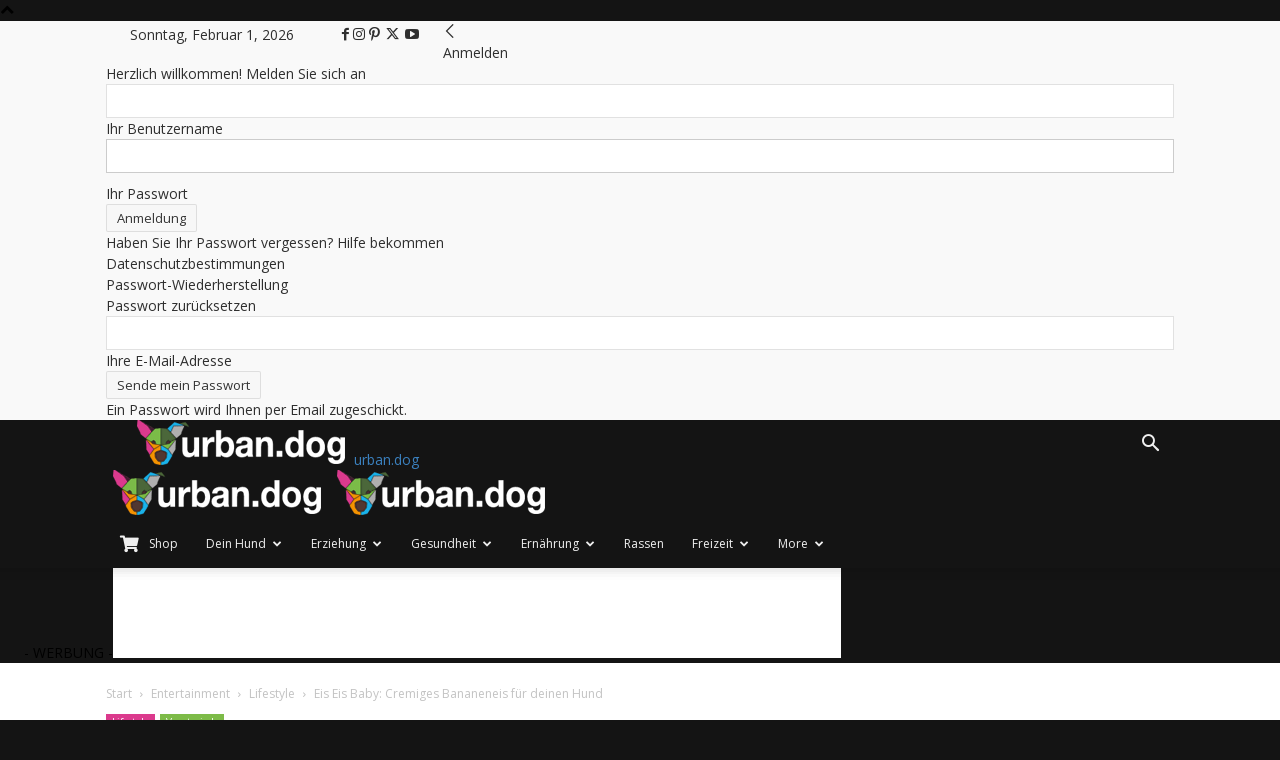

--- FILE ---
content_type: text/html; charset=UTF-8
request_url: https://www.urban.dog/entertainment/lifestyle/eis-eis-baby-cremiges-bananeneis-fuer-deinen-hund/
body_size: 30643
content:
<!doctype html >
<!--[if IE 8]>    <html class="ie8" lang="en"> <![endif]-->
<!--[if IE 9]>    <html class="ie9" lang="en"> <![endif]-->
<!--[if gt IE 8]><!--> <html lang="de"> <!--<![endif]-->
<head>
    <title>Eis Eis Baby: Cremiges Bananeneis für deinen Hund | Hundeeis selber machen</title>
    <meta charset="UTF-8" />
    <meta name="viewport" content="width=device-width, initial-scale=1.0">
    <link rel="pingback" href="https://www.urban.dog/xmlrpc.php" />
    <meta name='robots' content='index, follow, max-image-preview:large, max-snippet:-1, max-video-preview:-1' />
	<style>img:is([sizes="auto" i], [sizes^="auto," i]) { contain-intrinsic-size: 3000px 1500px }</style>
	
	<!-- This site is optimized with the Yoast SEO plugin v25.2 - https://yoast.com/wordpress/plugins/seo/ -->
	<meta name="description" content="Es wird Sommer, es wir heiß und wir alle stehen zur Abkühlung auf Eis. Dieses Mal cremiges Bananeneis als Schleckerli für deinen Hund." />
	<link rel="canonical" href="https://www.urban.dog/entertainment/lifestyle/eis-eis-baby-cremiges-bananeneis-fuer-deinen-hund/" />
	<meta property="og:locale" content="de_DE" />
	<meta property="og:type" content="article" />
	<meta property="og:title" content="Eis Eis Baby: Cremiges Bananeneis für deinen Hund | Hundeeis selber machen" />
	<meta property="og:description" content="Es wird Sommer, es wir heiß und wir alle stehen zur Abkühlung auf Eis. Dieses Mal cremiges Bananeneis als Schleckerli für deinen Hund." />
	<meta property="og:url" content="https://www.urban.dog/entertainment/lifestyle/eis-eis-baby-cremiges-bananeneis-fuer-deinen-hund/" />
	<meta property="og:site_name" content="urban.dog" />
	<meta property="article:publisher" content="https://www.facebook.com/UrbanDogMagazin" />
	<meta property="article:published_time" content="2020-08-06T04:00:24+00:00" />
	<meta property="article:modified_time" content="2020-08-06T10:12:07+00:00" />
	<meta property="og:image" content="https://www.urban.dog/wp-content/uploads/2016/05/Herrchen-kocht-Chremiges-Bananeneis-Hund-urban-dog.jpg" />
	<meta property="og:image:width" content="1200" />
	<meta property="og:image:height" content="800" />
	<meta property="og:image:type" content="image/jpeg" />
	<meta name="author" content="Sylvester Weizen" />
	<meta name="twitter:card" content="summary_large_image" />
	<meta name="twitter:creator" content="@UrbanDogMagazin" />
	<meta name="twitter:site" content="@UrbanDogMagazin" />
	<meta name="twitter:label1" content="Verfasst von" />
	<meta name="twitter:data1" content="Sylvester Weizen" />
	<meta name="twitter:label2" content="Geschätzte Lesezeit" />
	<meta name="twitter:data2" content="2 Minuten" />
	<script type="application/ld+json" class="yoast-schema-graph">{"@context":"https://schema.org","@graph":[{"@type":"WebPage","@id":"https://www.urban.dog/entertainment/lifestyle/eis-eis-baby-cremiges-bananeneis-fuer-deinen-hund/","url":"https://www.urban.dog/entertainment/lifestyle/eis-eis-baby-cremiges-bananeneis-fuer-deinen-hund/","name":"Eis Eis Baby: Cremiges Bananeneis für deinen Hund | Hundeeis selber machen","isPartOf":{"@id":"https://www.urban.dog/#website"},"primaryImageOfPage":{"@id":"https://www.urban.dog/entertainment/lifestyle/eis-eis-baby-cremiges-bananeneis-fuer-deinen-hund/#primaryimage"},"image":{"@id":"https://www.urban.dog/entertainment/lifestyle/eis-eis-baby-cremiges-bananeneis-fuer-deinen-hund/#primaryimage"},"thumbnailUrl":"https://www.urban.dog/wp-content/uploads/2016/05/Herrchen-kocht-Chremiges-Bananeneis-Hund-urban-dog.jpg","datePublished":"2020-08-06T04:00:24+00:00","dateModified":"2020-08-06T10:12:07+00:00","author":{"@id":"https://www.urban.dog/#/schema/person/8ff1a822e6ef2dfdd1a127b36e5eb19d"},"description":"Es wird Sommer, es wir heiß und wir alle stehen zur Abkühlung auf Eis. Dieses Mal cremiges Bananeneis als Schleckerli für deinen Hund.","breadcrumb":{"@id":"https://www.urban.dog/entertainment/lifestyle/eis-eis-baby-cremiges-bananeneis-fuer-deinen-hund/#breadcrumb"},"inLanguage":"de","potentialAction":[{"@type":"ReadAction","target":["https://www.urban.dog/entertainment/lifestyle/eis-eis-baby-cremiges-bananeneis-fuer-deinen-hund/"]}]},{"@type":"ImageObject","inLanguage":"de","@id":"https://www.urban.dog/entertainment/lifestyle/eis-eis-baby-cremiges-bananeneis-fuer-deinen-hund/#primaryimage","url":"https://www.urban.dog/wp-content/uploads/2016/05/Herrchen-kocht-Chremiges-Bananeneis-Hund-urban-dog.jpg","contentUrl":"https://www.urban.dog/wp-content/uploads/2016/05/Herrchen-kocht-Chremiges-Bananeneis-Hund-urban-dog.jpg","width":1200,"height":800,"caption":"SOURCE: © herrchenkocht.de"},{"@type":"BreadcrumbList","@id":"https://www.urban.dog/entertainment/lifestyle/eis-eis-baby-cremiges-bananeneis-fuer-deinen-hund/#breadcrumb","itemListElement":[{"@type":"ListItem","position":1,"name":"Home","item":"https://www.urban.dog/"},{"@type":"ListItem","position":2,"name":"Eis Eis Baby: Cremiges Bananeneis für deinen Hund"}]},{"@type":"WebSite","@id":"https://www.urban.dog/#website","url":"https://www.urban.dog/","name":"urban.dog","description":"Das Lifestyle Hundemagazin","potentialAction":[{"@type":"SearchAction","target":{"@type":"EntryPoint","urlTemplate":"https://www.urban.dog/?s={search_term_string}"},"query-input":{"@type":"PropertyValueSpecification","valueRequired":true,"valueName":"search_term_string"}}],"inLanguage":"de"},{"@type":"Person","@id":"https://www.urban.dog/#/schema/person/8ff1a822e6ef2dfdd1a127b36e5eb19d","name":"Sylvester Weizen","image":{"@type":"ImageObject","inLanguage":"de","@id":"https://www.urban.dog/#/schema/person/image/","url":"https://secure.gravatar.com/avatar/da4d971905ec8e0e62ff7c1aec05b48c5106ccf0ef26edca1514bc34f250c73d?s=96&d=mm&r=g","contentUrl":"https://secure.gravatar.com/avatar/da4d971905ec8e0e62ff7c1aec05b48c5106ccf0ef26edca1514bc34f250c73d?s=96&d=mm&r=g","caption":"Sylvester Weizen"},"description":"Gründer von UrbanDog. Seit über 6 Jahren glücklicher Besitzer von einem Jack-Russel Mix (Titus) und Pablo seit 3 Jahren (Adliger Strassenhund). Davor viele Jahre bei der Maus (Disney) und T-Mobile in der Online-Redaktion verbracht. Will am liebsten alles gleichzeitig machen.","url":"https://www.urban.dog/author/sylvesterw/"}]}</script>
	<!-- / Yoast SEO plugin. -->


<link rel='dns-prefetch' href='//maxcdn.bootstrapcdn.com' />
<link rel='dns-prefetch' href='//fonts.googleapis.com' />
<link rel="alternate" type="application/rss+xml" title="urban.dog &raquo; Feed" href="https://www.urban.dog/feed/" />
<link rel="alternate" type="application/rss+xml" title="urban.dog &raquo; Kommentar-Feed" href="https://www.urban.dog/comments/feed/" />
<link rel="alternate" type="application/rss+xml" title="urban.dog &raquo; Eis Eis Baby: Cremiges Bananeneis für deinen Hund Kommentar-Feed" href="https://www.urban.dog/entertainment/lifestyle/eis-eis-baby-cremiges-bananeneis-fuer-deinen-hund/feed/" />
<script type="text/javascript">
/* <![CDATA[ */
window._wpemojiSettings = {"baseUrl":"https:\/\/s.w.org\/images\/core\/emoji\/15.1.0\/72x72\/","ext":".png","svgUrl":"https:\/\/s.w.org\/images\/core\/emoji\/15.1.0\/svg\/","svgExt":".svg","source":{"concatemoji":"https:\/\/www.urban.dog\/wp-includes\/js\/wp-emoji-release.min.js?ver=6.8.1"}};
/*! This file is auto-generated */
!function(i,n){var o,s,e;function c(e){try{var t={supportTests:e,timestamp:(new Date).valueOf()};sessionStorage.setItem(o,JSON.stringify(t))}catch(e){}}function p(e,t,n){e.clearRect(0,0,e.canvas.width,e.canvas.height),e.fillText(t,0,0);var t=new Uint32Array(e.getImageData(0,0,e.canvas.width,e.canvas.height).data),r=(e.clearRect(0,0,e.canvas.width,e.canvas.height),e.fillText(n,0,0),new Uint32Array(e.getImageData(0,0,e.canvas.width,e.canvas.height).data));return t.every(function(e,t){return e===r[t]})}function u(e,t,n){switch(t){case"flag":return n(e,"\ud83c\udff3\ufe0f\u200d\u26a7\ufe0f","\ud83c\udff3\ufe0f\u200b\u26a7\ufe0f")?!1:!n(e,"\ud83c\uddfa\ud83c\uddf3","\ud83c\uddfa\u200b\ud83c\uddf3")&&!n(e,"\ud83c\udff4\udb40\udc67\udb40\udc62\udb40\udc65\udb40\udc6e\udb40\udc67\udb40\udc7f","\ud83c\udff4\u200b\udb40\udc67\u200b\udb40\udc62\u200b\udb40\udc65\u200b\udb40\udc6e\u200b\udb40\udc67\u200b\udb40\udc7f");case"emoji":return!n(e,"\ud83d\udc26\u200d\ud83d\udd25","\ud83d\udc26\u200b\ud83d\udd25")}return!1}function f(e,t,n){var r="undefined"!=typeof WorkerGlobalScope&&self instanceof WorkerGlobalScope?new OffscreenCanvas(300,150):i.createElement("canvas"),a=r.getContext("2d",{willReadFrequently:!0}),o=(a.textBaseline="top",a.font="600 32px Arial",{});return e.forEach(function(e){o[e]=t(a,e,n)}),o}function t(e){var t=i.createElement("script");t.src=e,t.defer=!0,i.head.appendChild(t)}"undefined"!=typeof Promise&&(o="wpEmojiSettingsSupports",s=["flag","emoji"],n.supports={everything:!0,everythingExceptFlag:!0},e=new Promise(function(e){i.addEventListener("DOMContentLoaded",e,{once:!0})}),new Promise(function(t){var n=function(){try{var e=JSON.parse(sessionStorage.getItem(o));if("object"==typeof e&&"number"==typeof e.timestamp&&(new Date).valueOf()<e.timestamp+604800&&"object"==typeof e.supportTests)return e.supportTests}catch(e){}return null}();if(!n){if("undefined"!=typeof Worker&&"undefined"!=typeof OffscreenCanvas&&"undefined"!=typeof URL&&URL.createObjectURL&&"undefined"!=typeof Blob)try{var e="postMessage("+f.toString()+"("+[JSON.stringify(s),u.toString(),p.toString()].join(",")+"));",r=new Blob([e],{type:"text/javascript"}),a=new Worker(URL.createObjectURL(r),{name:"wpTestEmojiSupports"});return void(a.onmessage=function(e){c(n=e.data),a.terminate(),t(n)})}catch(e){}c(n=f(s,u,p))}t(n)}).then(function(e){for(var t in e)n.supports[t]=e[t],n.supports.everything=n.supports.everything&&n.supports[t],"flag"!==t&&(n.supports.everythingExceptFlag=n.supports.everythingExceptFlag&&n.supports[t]);n.supports.everythingExceptFlag=n.supports.everythingExceptFlag&&!n.supports.flag,n.DOMReady=!1,n.readyCallback=function(){n.DOMReady=!0}}).then(function(){return e}).then(function(){var e;n.supports.everything||(n.readyCallback(),(e=n.source||{}).concatemoji?t(e.concatemoji):e.wpemoji&&e.twemoji&&(t(e.twemoji),t(e.wpemoji)))}))}((window,document),window._wpemojiSettings);
/* ]]> */
</script>
<link rel='stylesheet' id='wp-block-library-group-css' href='https://www.urban.dog/wp-content/plugins/bwp-minify/min/?f=wp-includes/css/dist/block-library/style.min.css,wp-content/plugins/contact-form-7/includes/css/styles.css,wp-content/plugins/cookie-notice/css/front.min.css,wp-content/plugins/xmas-advent-calendar/public/css/xmas-advent-calendar-public.css,wp-content/plugins/mailchimp-for-wp-pro/assets/css/checkbox.min.css,wp-content/plugins/td-composer/td-multi-purpose/style.css,wp-content/uploads/2019/09/mailchimp-for-wp.css,wp-content/themes/Newspaper/style.css,wp-content/uploads/smile_fonts/Defaults/Defaults.css,wp-content/plugins/js_composer/assets/css/js_composer.min.css&#038;ver=1767963505' type='text/css' media='all' />
<style id='td-theme-inline-css' type='text/css'>@media (max-width:767px){.td-header-desktop-wrap{display:none}}@media (min-width:767px){.td-header-mobile-wrap{display:none}}</style>
<link crossorigin="anonymous" rel='stylesheet' id='font-awesome-four-css' href='https://maxcdn.bootstrapcdn.com/font-awesome/4.7.0/css/font-awesome.min.css?ver=4.7.0' type='text/css' media='all' />
<link crossorigin="anonymous" rel='stylesheet' id='google-fonts-style-css' href='https://fonts.googleapis.com/css?family=Satisfy%3A400%7COpen+Sans%3A400%2C600%2C700%7CRoboto%3A400%2C600%2C700&#038;display=swap&#038;ver=12.7.1' type='text/css' media='all' />
<link rel='stylesheet' id='td-legacy-framework-front-style-group-css' href='https://www.urban.dog/wp-content/plugins/bwp-minify/min/?f=wp-content/plugins/td-composer/legacy/Newspaper/assets/css/td_legacy_main.css,wp-content/plugins/td-standard-pack/Newspaper/assets/css/td_standard_pack_main.css,wp-content/plugins/td-composer/legacy/Newspaper/includes/demos/magazine/demo_style.css,wp-content/plugins/td-cloud-library/assets/css/tdb_main.css&#038;ver=1767963505' type='text/css' media='all' />
<script></script><script type="text/javascript" src="https://www.urban.dog/wp-includes/js/jquery/jquery.min.js?ver=3.7.1" id="jquery-core-js"></script>
<script type="text/javascript" src="https://www.urban.dog/wp-includes/js/jquery/jquery-migrate.min.js?ver=3.4.1" id="jquery-migrate-js"></script>
<script type='text/javascript' src='https://www.urban.dog/wp-content/plugins/bwp-minify/min/?f=wp-content/plugins/cookie-notice/js/front.min.js,wp-content/plugins/revslider/sr6/assets/js/rbtools.min.js,wp-content/plugins/revslider/sr6/assets/js/rs6.min.js,wp-content/plugins/xmas-advent-calendar/public/js/xmas-advent-calendar-public.js&#038;ver=1767963505'></script>
<link rel="https://api.w.org/" href="https://www.urban.dog/wp-json/" /><link rel="alternate" title="JSON" type="application/json" href="https://www.urban.dog/wp-json/wp/v2/posts/11731" /><link rel="EditURI" type="application/rsd+xml" title="RSD" href="https://www.urban.dog/xmlrpc.php?rsd" />
<meta name="generator" content="WordPress 6.8.1" />
<link rel='shortlink' href='https://www.urban.dog/?p=11731' />
<link rel="alternate" title="oEmbed (JSON)" type="application/json+oembed" href="https://www.urban.dog/wp-json/oembed/1.0/embed?url=https%3A%2F%2Fwww.urban.dog%2Fentertainment%2Flifestyle%2Feis-eis-baby-cremiges-bananeneis-fuer-deinen-hund%2F" />
<link rel="alternate" title="oEmbed (XML)" type="text/xml+oembed" href="https://www.urban.dog/wp-json/oembed/1.0/embed?url=https%3A%2F%2Fwww.urban.dog%2Fentertainment%2Flifestyle%2Feis-eis-baby-cremiges-bananeneis-fuer-deinen-hund%2F&#038;format=xml" />
    <script>
        window.tdb_global_vars = {"wpRestUrl":"https:\/\/www.urban.dog\/wp-json\/","permalinkStructure":"\/%category%\/%postname%\/"};
        window.tdb_p_autoload_vars = {"isAjax":false,"isAdminBarShowing":false,"autoloadStatus":"off","origPostEditUrl":null};
    </script>
    
    <style id="tdb-global-colors">:root{--accent-color:#fff}</style>

    
	      <meta name="onesignal" content="wordpress-plugin"/>
            <script>

      window.OneSignalDeferred = window.OneSignalDeferred || [];

      OneSignalDeferred.push(function(OneSignal) {
        var oneSignal_options = {};
        window._oneSignalInitOptions = oneSignal_options;

        oneSignal_options['serviceWorkerParam'] = { scope: '/' };
oneSignal_options['serviceWorkerPath'] = 'OneSignalSDKWorker.js.php';

        OneSignal.Notifications.setDefaultUrl("https://www.urban.dog");

        oneSignal_options['wordpress'] = true;
oneSignal_options['appId'] = 'ae2eda37-1229-495f-8607-49d9800d6e2a';
oneSignal_options['allowLocalhostAsSecureOrigin'] = true;
oneSignal_options['welcomeNotification'] = { };
oneSignal_options['welcomeNotification']['title'] = "";
oneSignal_options['welcomeNotification']['message'] = "";
oneSignal_options['path'] = "https://www.urban.dog/wp-content/plugins/onesignal-free-web-push-notifications/sdk_files/";
oneSignal_options['safari_web_id'] = "web.onesignal.auto.412ff56c-6955-417a-b410-cc97b21af240";
oneSignal_options['persistNotification'] = true;
oneSignal_options['promptOptions'] = { };
oneSignal_options['notifyButton'] = { };
oneSignal_options['notifyButton']['enable'] = true;
oneSignal_options['notifyButton']['position'] = 'bottom-right';
oneSignal_options['notifyButton']['theme'] = 'default';
oneSignal_options['notifyButton']['size'] = 'medium';
oneSignal_options['notifyButton']['displayPredicate'] = function() {
              return !OneSignal.User.PushSubscription.optedIn;
            };
oneSignal_options['notifyButton']['showCredit'] = false;
oneSignal_options['notifyButton']['text'] = {};
oneSignal_options['notifyButton']['text']['tip.state.unsubscribed'] = 'Möchtest du im Browser über neue urban.dog Artikel benachrichtigt werden?';
oneSignal_options['notifyButton']['text']['tip.state.subscribed'] = 'Du hast Benachrichtigungen von urban.dog abonniert!';
oneSignal_options['notifyButton']['text']['tip.state.blocked'] = 'Du hast Push Nachrichten geblockt';
oneSignal_options['notifyButton']['text']['message.action.subscribed'] = 'Danke  fürs aktivieren';
oneSignal_options['notifyButton']['text']['message.action.resubscribed'] = 'Du hast Push Nachrichten aktiviert';
oneSignal_options['notifyButton']['text']['message.action.unsubscribed'] = 'Du wirst keine Push Nachrichten mehr erhalten';
oneSignal_options['notifyButton']['text']['dialog.main.title'] = 'Einstellungen Push Nachrichten';
oneSignal_options['notifyButton']['text']['dialog.main.button.subscribe'] = 'AKTIVIEREN';
oneSignal_options['notifyButton']['text']['dialog.main.button.unsubscribe'] = 'DEAKTIVIEREN';
oneSignal_options['notifyButton']['text']['dialog.blocked.title'] = 'Unblock Push Nachrichten';
oneSignal_options['notifyButton']['text']['dialog.blocked.message'] = 'Wenn dein Browser dich gleich fragt, ob er dir Benachrichtigungen von uns anzeigen darf, klicke bitte auf „Zulassen“';
              OneSignal.init(window._oneSignalInitOptions);
              OneSignal.Slidedown.promptPush()      });

      function documentInitOneSignal() {
        var oneSignal_elements = document.getElementsByClassName("OneSignal-prompt");

        var oneSignalLinkClickHandler = function(event) { OneSignal.Notifications.requestPermission(); event.preventDefault(); };        for(var i = 0; i < oneSignal_elements.length; i++)
          oneSignal_elements[i].addEventListener('click', oneSignalLinkClickHandler, false);
      }

      if (document.readyState === 'complete') {
           documentInitOneSignal();
      }
      else {
           window.addEventListener("load", function(event){
               documentInitOneSignal();
          });
      }
    </script>
<meta name="generator" content="Powered by WPBakery Page Builder - drag and drop page builder for WordPress."/>
<link rel="amphtml" href="https://www.urban.dog/entertainment/lifestyle/eis-eis-baby-cremiges-bananeneis-fuer-deinen-hund/amp/"><meta name="generator" content="Powered by Slider Revolution 6.7.34 - responsive, Mobile-Friendly Slider Plugin for WordPress with comfortable drag and drop interface." />

<!-- JS generated by theme -->

<script type="text/javascript" id="td-generated-header-js">
    
    

	    var tdBlocksArray = []; //here we store all the items for the current page

	    // td_block class - each ajax block uses a object of this class for requests
	    function tdBlock() {
		    this.id = '';
		    this.block_type = 1; //block type id (1-234 etc)
		    this.atts = '';
		    this.td_column_number = '';
		    this.td_current_page = 1; //
		    this.post_count = 0; //from wp
		    this.found_posts = 0; //from wp
		    this.max_num_pages = 0; //from wp
		    this.td_filter_value = ''; //current live filter value
		    this.is_ajax_running = false;
		    this.td_user_action = ''; // load more or infinite loader (used by the animation)
		    this.header_color = '';
		    this.ajax_pagination_infinite_stop = ''; //show load more at page x
	    }

        // td_js_generator - mini detector
        ( function () {
            var htmlTag = document.getElementsByTagName("html")[0];

	        if ( navigator.userAgent.indexOf("MSIE 10.0") > -1 ) {
                htmlTag.className += ' ie10';
            }

            if ( !!navigator.userAgent.match(/Trident.*rv\:11\./) ) {
                htmlTag.className += ' ie11';
            }

	        if ( navigator.userAgent.indexOf("Edge") > -1 ) {
                htmlTag.className += ' ieEdge';
            }

            if ( /(iPad|iPhone|iPod)/g.test(navigator.userAgent) ) {
                htmlTag.className += ' td-md-is-ios';
            }

            var user_agent = navigator.userAgent.toLowerCase();
            if ( user_agent.indexOf("android") > -1 ) {
                htmlTag.className += ' td-md-is-android';
            }

            if ( -1 !== navigator.userAgent.indexOf('Mac OS X')  ) {
                htmlTag.className += ' td-md-is-os-x';
            }

            if ( /chrom(e|ium)/.test(navigator.userAgent.toLowerCase()) ) {
               htmlTag.className += ' td-md-is-chrome';
            }

            if ( -1 !== navigator.userAgent.indexOf('Firefox') ) {
                htmlTag.className += ' td-md-is-firefox';
            }

            if ( -1 !== navigator.userAgent.indexOf('Safari') && -1 === navigator.userAgent.indexOf('Chrome') ) {
                htmlTag.className += ' td-md-is-safari';
            }

            if( -1 !== navigator.userAgent.indexOf('IEMobile') ){
                htmlTag.className += ' td-md-is-iemobile';
            }

        })();

        var tdLocalCache = {};

        ( function () {
            "use strict";

            tdLocalCache = {
                data: {},
                remove: function (resource_id) {
                    delete tdLocalCache.data[resource_id];
                },
                exist: function (resource_id) {
                    return tdLocalCache.data.hasOwnProperty(resource_id) && tdLocalCache.data[resource_id] !== null;
                },
                get: function (resource_id) {
                    return tdLocalCache.data[resource_id];
                },
                set: function (resource_id, cachedData) {
                    tdLocalCache.remove(resource_id);
                    tdLocalCache.data[resource_id] = cachedData;
                }
            };
        })();

    
    
var td_viewport_interval_list=[{"limitBottom":767,"sidebarWidth":228},{"limitBottom":1018,"sidebarWidth":300},{"limitBottom":1140,"sidebarWidth":324}];
var tds_general_modal_image="yes";
var tdc_is_installed="yes";
var tdc_domain_active=false;
var td_ajax_url="https:\/\/www.urban.dog\/wp-admin\/admin-ajax.php?td_theme_name=Newspaper&v=12.7.1";
var td_get_template_directory_uri="https:\/\/www.urban.dog\/wp-content\/plugins\/td-composer\/legacy\/common";
var tds_snap_menu="snap";
var tds_logo_on_sticky="show";
var tds_header_style="7";
var td_please_wait="Bitte warten...";
var td_email_user_pass_incorrect="Benutzername oder Passwort falsch!";
var td_email_user_incorrect="E-Mail-Adresse oder Benutzername falsch!";
var td_email_incorrect="E-Mail-Adresse nicht korrekt!";
var td_user_incorrect="Username incorrect!";
var td_email_user_empty="Email or username empty!";
var td_pass_empty="Pass empty!";
var td_pass_pattern_incorrect="Invalid Pass Pattern!";
var td_retype_pass_incorrect="Retyped Pass incorrect!";
var tds_more_articles_on_post_enable="show";
var tds_more_articles_on_post_time_to_wait="";
var tds_more_articles_on_post_pages_distance_from_top=0;
var tds_captcha="";
var tds_theme_color_site_wide="#3b81bf";
var tds_smart_sidebar="enabled";
var tdThemeName="Newspaper";
var tdThemeNameWl="Newspaper";
var td_magnific_popup_translation_tPrev="Vorherige (Pfeiltaste links)";
var td_magnific_popup_translation_tNext="Weiter (rechte Pfeiltaste)";
var td_magnific_popup_translation_tCounter="%curr% von %total%";
var td_magnific_popup_translation_ajax_tError="Der Inhalt von %url% konnte nicht geladen werden.";
var td_magnific_popup_translation_image_tError="Das Bild #%curr% konnte nicht geladen werden.";
var tdBlockNonce="c38f1f725c";
var tdMobileMenu="enabled";
var tdMobileSearch="enabled";
var tdDateNamesI18n={"month_names":["Januar","Februar","M\u00e4rz","April","Mai","Juni","Juli","August","September","Oktober","November","Dezember"],"month_names_short":["Jan.","Feb.","M\u00e4rz","Apr.","Mai","Juni","Juli","Aug.","Sep.","Okt.","Nov.","Dez."],"day_names":["Sonntag","Montag","Dienstag","Mittwoch","Donnerstag","Freitag","Samstag"],"day_names_short":["So.","Mo.","Di.","Mi.","Do.","Fr.","Sa."]};
var tdb_modal_confirm="Speichern";
var tdb_modal_cancel="Stornieren";
var tdb_modal_confirm_alt="Ja";
var tdb_modal_cancel_alt="NEIN";
var td_deploy_mode="deploy";
var td_ad_background_click_link="";
var td_ad_background_click_target="";
</script>

<script>
  (function(i,s,o,g,r,a,m){i['GoogleAnalyticsObject']=r;i[r]=i[r]||function(){
  (i[r].q=i[r].q||[]).push(arguments)},i[r].l=1*new Date();a=s.createElement(o),
  m=s.getElementsByTagName(o)[0];a.async=1;a.src=g;m.parentNode.insertBefore(a,m)
  })(window,document,'script','https://www.google-analytics.com/analytics.js','ga');

  ga('create', 'UA-69926015-1', 'auto');
  ga('send', 'pageview');

</script>


<script type="application/ld+json">
    {
        "@context": "https://schema.org",
        "@type": "BreadcrumbList",
        "itemListElement": [
            {
                "@type": "ListItem",
                "position": 1,
                "item": {
                    "@type": "WebSite",
                    "@id": "https://www.urban.dog/",
                    "name": "Start"
                }
            },
            {
                "@type": "ListItem",
                "position": 2,
                    "item": {
                    "@type": "WebPage",
                    "@id": "https://www.urban.dog/entertainment/",
                    "name": "Entertainment"
                }
            }
            ,{
                "@type": "ListItem",
                "position": 3,
                    "item": {
                    "@type": "WebPage",
                    "@id": "https://www.urban.dog/entertainment/lifestyle/",
                    "name": "Lifestyle"                                
                }
            }
            ,{
                "@type": "ListItem",
                "position": 4,
                    "item": {
                    "@type": "WebPage",
                    "@id": "https://www.urban.dog/entertainment/lifestyle/eis-eis-baby-cremiges-bananeneis-fuer-deinen-hund/",
                    "name": "Eis Eis Baby: Cremiges Bananeneis für deinen Hund"                                
                }
            }    
        ]
    }
</script>
<link rel="icon" href="https://www.urban.dog/wp-content/uploads/2015/11/cropped-favicon-21-150x150.png" sizes="32x32" />
<link rel="icon" href="https://www.urban.dog/wp-content/uploads/2015/11/cropped-favicon-21-300x300.png" sizes="192x192" />
<link rel="apple-touch-icon" href="https://www.urban.dog/wp-content/uploads/2015/11/cropped-favicon-21-180x180.png" />
<meta name="msapplication-TileImage" content="https://www.urban.dog/wp-content/uploads/2015/11/cropped-favicon-21-300x300.png" />
<script>function setREVStartSize(e){
			//window.requestAnimationFrame(function() {
				window.RSIW = window.RSIW===undefined ? window.innerWidth : window.RSIW;
				window.RSIH = window.RSIH===undefined ? window.innerHeight : window.RSIH;
				try {
					var pw = document.getElementById(e.c).parentNode.offsetWidth,
						newh;
					pw = pw===0 || isNaN(pw) || (e.l=="fullwidth" || e.layout=="fullwidth") ? window.RSIW : pw;
					e.tabw = e.tabw===undefined ? 0 : parseInt(e.tabw);
					e.thumbw = e.thumbw===undefined ? 0 : parseInt(e.thumbw);
					e.tabh = e.tabh===undefined ? 0 : parseInt(e.tabh);
					e.thumbh = e.thumbh===undefined ? 0 : parseInt(e.thumbh);
					e.tabhide = e.tabhide===undefined ? 0 : parseInt(e.tabhide);
					e.thumbhide = e.thumbhide===undefined ? 0 : parseInt(e.thumbhide);
					e.mh = e.mh===undefined || e.mh=="" || e.mh==="auto" ? 0 : parseInt(e.mh,0);
					if(e.layout==="fullscreen" || e.l==="fullscreen")
						newh = Math.max(e.mh,window.RSIH);
					else{
						e.gw = Array.isArray(e.gw) ? e.gw : [e.gw];
						for (var i in e.rl) if (e.gw[i]===undefined || e.gw[i]===0) e.gw[i] = e.gw[i-1];
						e.gh = e.el===undefined || e.el==="" || (Array.isArray(e.el) && e.el.length==0)? e.gh : e.el;
						e.gh = Array.isArray(e.gh) ? e.gh : [e.gh];
						for (var i in e.rl) if (e.gh[i]===undefined || e.gh[i]===0) e.gh[i] = e.gh[i-1];
											
						var nl = new Array(e.rl.length),
							ix = 0,
							sl;
						e.tabw = e.tabhide>=pw ? 0 : e.tabw;
						e.thumbw = e.thumbhide>=pw ? 0 : e.thumbw;
						e.tabh = e.tabhide>=pw ? 0 : e.tabh;
						e.thumbh = e.thumbhide>=pw ? 0 : e.thumbh;
						for (var i in e.rl) nl[i] = e.rl[i]<window.RSIW ? 0 : e.rl[i];
						sl = nl[0];
						for (var i in nl) if (sl>nl[i] && nl[i]>0) { sl = nl[i]; ix=i;}
						var m = pw>(e.gw[ix]+e.tabw+e.thumbw) ? 1 : (pw-(e.tabw+e.thumbw)) / (e.gw[ix]);
						newh =  (e.gh[ix] * m) + (e.tabh + e.thumbh);
					}
					var el = document.getElementById(e.c);
					if (el!==null && el) el.style.height = newh+"px";
					el = document.getElementById(e.c+"_wrapper");
					if (el!==null && el) {
						el.style.height = newh+"px";
						el.style.display = "block";
					}
				} catch(e){
					console.log("Failure at Presize of Slider:" + e)
				}
			//});
		  };</script>

<!-- Button style compiled by theme -->

<style>.tdm-btn-style1{background-color:#3b81bf}.tdm-btn-style2:before{border-color:#3b81bf}.tdm-btn-style2{color:#3b81bf}.tdm-btn-style3{-webkit-box-shadow:0 2px 16px #3b81bf;-moz-box-shadow:0 2px 16px #3b81bf;box-shadow:0 2px 16px #3b81bf}.tdm-btn-style3:hover{-webkit-box-shadow:0 4px 26px #3b81bf;-moz-box-shadow:0 4px 26px #3b81bf;box-shadow:0 4px 26px #3b81bf}</style>

<style type="text/css" data-type="vc_shortcodes-default-css">.vc_do_custom_heading{margin-bottom:0.625rem;margin-top:0;}.vc_do_message{padding-top:1em;padding-bottom:1em;padding-right:1em;padding-left:4em;margin-bottom:22px;}.vc_do_message{padding-top:1em;padding-bottom:1em;padding-right:1em;padding-left:4em;margin-bottom:22px;}.vc_do_message{padding-top:1em;padding-bottom:1em;padding-right:1em;padding-left:4em;margin-bottom:22px;}.vc_do_message{padding-top:1em;padding-bottom:1em;padding-right:1em;padding-left:4em;margin-bottom:22px;}</style><noscript><style> .wpb_animate_when_almost_visible { opacity: 1; }</style></noscript>	<style id="tdw-css-placeholder"></style></head>

<body class="wp-singular post-template-default single single-post postid-11731 single-format-standard wp-theme-Newspaper cookies-not-set td-standard-pack eis-eis-baby-cremiges-bananeneis-fuer-deinen-hund global-block-template-1 td-magazine single_template_7 wpb-js-composer js-comp-ver-7.9 vc_responsive td-boxed-layout" itemscope="itemscope" itemtype="https://schema.org/WebPage">

<div class="td-scroll-up" data-style="style1"><i class="td-icon-menu-up"></i></div>
    <div class="td-menu-background" style="visibility:hidden"></div>
<div id="td-mobile-nav" style="visibility:hidden">
    <div class="td-mobile-container">
        <!-- mobile menu top section -->
        <div class="td-menu-socials-wrap">
            <!-- socials -->
            <div class="td-menu-socials">
                
        <span class="td-social-icon-wrap">
            <a target="_blank" href="https://www.facebook.com/UrbanDogMagazin" title="Facebook">
                <i class="td-icon-font td-icon-facebook"></i>
                <span style="display: none">Facebook</span>
            </a>
        </span>
        <span class="td-social-icon-wrap">
            <a target="_blank" href="https://www.instagram.com/urbandogmagazin/" title="Instagram">
                <i class="td-icon-font td-icon-instagram"></i>
                <span style="display: none">Instagram</span>
            </a>
        </span>
        <span class="td-social-icon-wrap">
            <a target="_blank" href="https://de.pinterest.com/urbandogmagazin/" title="Pinterest">
                <i class="td-icon-font td-icon-pinterest"></i>
                <span style="display: none">Pinterest</span>
            </a>
        </span>
        <span class="td-social-icon-wrap">
            <a target="_blank" href="https://twitter.com/UrbanDogMagazin" title="Twitter">
                <i class="td-icon-font td-icon-twitter"></i>
                <span style="display: none">Twitter</span>
            </a>
        </span>
        <span class="td-social-icon-wrap">
            <a target="_blank" href="https://www.youtube.com/channel/UCGzyo-Vv6-wxxHsDJ8hIGGw" title="Youtube">
                <i class="td-icon-font td-icon-youtube"></i>
                <span style="display: none">Youtube</span>
            </a>
        </span>            </div>
            <!-- close button -->
            <div class="td-mobile-close">
                <span><i class="td-icon-close-mobile"></i></span>
            </div>
        </div>

        <!-- login section -->
        
        <!-- menu section -->
        <div class="td-mobile-content">
            <div class="menu-hauptmenue-container"><ul id="menu-hauptmenue" class="td-mobile-main-menu"><li id="menu-item-16690" class="menu-item menu-item-type-custom menu-item-object-custom menu-item-first menu-item-16690"><a href="https://www.urban.dog/hundeshop/"><i class="fa fa-shopping-cart"></i>Shop</a></li>
<li id="menu-item-5169" class="menu-item menu-item-type-taxonomy menu-item-object-category menu-item-has-children menu-item-5169"><a href="https://www.urban.dog/du-und-dein-hund/">Dein Hund<i class="td-icon-menu-right td-element-after"></i></a>
<ul class="sub-menu">
	<li id="menu-item-5120" class="menu-item menu-item-type-taxonomy menu-item-object-category menu-item-5120"><a href="https://www.urban.dog/du-und-dein-hund/hundeanschaffung/">Hundeanschaffung</a></li>
	<li id="menu-item-5121" class="menu-item menu-item-type-taxonomy menu-item-object-category menu-item-5121"><a href="https://www.urban.dog/du-und-dein-hund/hundehaltung/">Haltung</a></li>
	<li id="menu-item-5122" class="menu-item menu-item-type-taxonomy menu-item-object-category menu-item-5122"><a href="https://www.urban.dog/du-und-dein-hund/hundegesetze/">Hundegesetze</a></li>
	<li id="menu-item-5123" class="menu-item menu-item-type-taxonomy menu-item-object-category menu-item-5123"><a href="https://www.urban.dog/du-und-dein-hund/hundehaftpflicht/">Hundehaftpflicht</a></li>
	<li id="menu-item-5124" class="menu-item menu-item-type-taxonomy menu-item-object-category menu-item-5124"><a href="https://www.urban.dog/du-und-dein-hund/hundesteuer/">Hundesteuer</a></li>
	<li id="menu-item-5125" class="menu-item menu-item-type-taxonomy menu-item-object-category menu-item-5125"><a href="https://www.urban.dog/du-und-dein-hund/hundezuchter/">Hundezüchter</a></li>
	<li id="menu-item-5128" class="menu-item menu-item-type-taxonomy menu-item-object-category menu-item-5128"><a href="https://www.urban.dog/du-und-dein-hund/tierheim/">Tierheim</a></li>
	<li id="menu-item-10952" class="menu-item menu-item-type-taxonomy menu-item-object-category menu-item-10952"><a href="https://www.urban.dog/du-und-dein-hund/tiervermittlung/">Tiervermittlung</a></li>
	<li id="menu-item-10953" class="menu-item menu-item-type-taxonomy menu-item-object-category menu-item-10953"><a href="https://www.urban.dog/du-und-dein-hund/entlaufen-gefunden/">Entlaufen &#038; Gefunden</a></li>
</ul>
</li>
<li id="menu-item-5170" class="menu-item menu-item-type-taxonomy menu-item-object-category menu-item-has-children menu-item-5170"><a href="https://www.urban.dog/hundetraining-hundeerziehung/">Erziehung<i class="td-icon-menu-right td-element-after"></i></a>
<ul class="sub-menu">
	<li id="menu-item-9291" class="menu-item menu-item-type-taxonomy menu-item-object-category menu-item-9291"><a href="https://www.urban.dog/hundetraining-hundeerziehung/hundewelpen/">Welpen</a></li>
	<li id="menu-item-9338" class="menu-item menu-item-type-taxonomy menu-item-object-category menu-item-9338"><a href="https://www.urban.dog/hundetraining-hundeerziehung/hundefuehrerschein/">Hundeführerschein</a></li>
	<li id="menu-item-5131" class="menu-item menu-item-type-taxonomy menu-item-object-category menu-item-5131"><a href="https://www.urban.dog/hundetraining-hundeerziehung/hundeschule/">Hundeschule</a></li>
	<li id="menu-item-10958" class="menu-item menu-item-type-taxonomy menu-item-object-category menu-item-10958"><a href="https://www.urban.dog/hundetraining-hundeerziehung/hundespielplatze/">Hundespielplätze</a></li>
	<li id="menu-item-5134" class="menu-item menu-item-type-taxonomy menu-item-object-category menu-item-5134"><a href="https://www.urban.dog/hundetraining-hundeerziehung/hundesport-und-hundespiele/">Sport &#038; Spiele</a></li>
	<li id="menu-item-5135" class="menu-item menu-item-type-taxonomy menu-item-object-category menu-item-5135"><a href="https://www.urban.dog/hundetraining-hundeerziehung/trainingsmethoden-hundetraining/">Trainingsmethoden</a></li>
	<li id="menu-item-10959" class="menu-item menu-item-type-taxonomy menu-item-object-category menu-item-10959"><a href="https://www.urban.dog/hundetraining-hundeerziehung/hundetrainer/">Hundetrainer</a></li>
</ul>
</li>
<li id="menu-item-5171" class="menu-item menu-item-type-taxonomy menu-item-object-category menu-item-has-children menu-item-5171"><a href="https://www.urban.dog/hundegesundheit/">Gesundheit<i class="td-icon-menu-right td-element-after"></i></a>
<ul class="sub-menu">
	<li id="menu-item-5137" class="menu-item menu-item-type-taxonomy menu-item-object-category menu-item-5137"><a href="https://www.urban.dog/hundegesundheit/impfbestimmungen/">Impfbestimmungen</a></li>
	<li id="menu-item-10955" class="menu-item menu-item-type-taxonomy menu-item-object-category menu-item-10955"><a href="https://www.urban.dog/hundegesundheit/kastration/">Kastration</a></li>
	<li id="menu-item-5139" class="menu-item menu-item-type-taxonomy menu-item-object-category menu-item-5139"><a href="https://www.urban.dog/hundegesundheit/krankheiten-und-symptome/">Krankheiten &#038; Symptome</a></li>
	<li id="menu-item-9292" class="menu-item menu-item-type-taxonomy menu-item-object-category menu-item-9292"><a href="https://www.urban.dog/hundegesundheit/lebenserwartung/">Lebenserwartung</a></li>
	<li id="menu-item-10954" class="menu-item menu-item-type-taxonomy menu-item-object-category menu-item-10954"><a href="https://www.urban.dog/hundegesundheit/anatomie/">Anatomie</a></li>
	<li id="menu-item-5142" class="menu-item menu-item-type-taxonomy menu-item-object-category menu-item-5142"><a href="https://www.urban.dog/hundegesundheit/verhaltensstorungen/">Verhaltensstörungen</a></li>
	<li id="menu-item-5143" class="menu-item menu-item-type-taxonomy menu-item-object-category menu-item-5143"><a href="https://www.urban.dog/hundegesundheit/vorsorge/">Vorsorge</a></li>
	<li id="menu-item-10960" class="menu-item menu-item-type-taxonomy menu-item-object-category menu-item-10960"><a href="https://www.urban.dog/hundegesundheit/tierarzt-tierarzt-suche/">Tierarzt</a></li>
</ul>
</li>
<li id="menu-item-5172" class="menu-item menu-item-type-taxonomy menu-item-object-category current-post-ancestor menu-item-has-children menu-item-5172"><a href="https://www.urban.dog/hundeernahrung/">Ernährung<i class="td-icon-menu-right td-element-after"></i></a>
<ul class="sub-menu">
	<li id="menu-item-10964" class="menu-item menu-item-type-taxonomy menu-item-object-category menu-item-10964"><a href="https://www.urban.dog/hundeernahrung/welpenernahrung/">Welpenernährung</a></li>
	<li id="menu-item-10961" class="menu-item menu-item-type-taxonomy menu-item-object-category menu-item-10961"><a href="https://www.urban.dog/hundeernahrung/bio-hundefutter/">Bio Futter</a></li>
	<li id="menu-item-10963" class="menu-item menu-item-type-taxonomy menu-item-object-category menu-item-10963"><a href="https://www.urban.dog/hundeernahrung/hundetrockenfutter/">Trockenfutter</a></li>
	<li id="menu-item-12306" class="menu-item menu-item-type-taxonomy menu-item-object-category menu-item-12306"><a href="https://www.urban.dog/hundeernahrung/nassfutter/">Nassfutter</a></li>
	<li id="menu-item-5144" class="menu-item menu-item-type-taxonomy menu-item-object-category menu-item-5144"><a href="https://www.urban.dog/hundeernahrung/barf-ernaehrung/">BARF Ernährung</a></li>
	<li id="menu-item-5148" class="menu-item menu-item-type-taxonomy menu-item-object-category current-post-ancestor current-menu-parent current-post-parent menu-item-5148"><a href="https://www.urban.dog/hundeernahrung/vegetarisch-fuer-hunde/">Vegetarisch</a></li>
</ul>
</li>
<li id="menu-item-5173" class="menu-item menu-item-type-taxonomy menu-item-object-category menu-item-5173"><a href="https://www.urban.dog/hunderassen/">Rassen</a></li>
<li id="menu-item-13615" class="menu-item menu-item-type-post_type menu-item-object-page menu-item-has-children menu-item-13615"><a href="https://www.urban.dog/reisen-mit-hund/">Freizeit<i class="td-icon-menu-right td-element-after"></i></a>
<ul class="sub-menu">
	<li id="menu-item-5152" class="menu-item menu-item-type-taxonomy menu-item-object-category menu-item-5152"><a href="https://www.urban.dog/hundefreizeit/auslandsreisen/">Auslandsreisen</a></li>
	<li id="menu-item-10965" class="menu-item menu-item-type-taxonomy menu-item-object-category menu-item-10965"><a href="https://www.urban.dog/hundefreizeit/autofahren/">Autofahren</a></li>
	<li id="menu-item-10966" class="menu-item menu-item-type-taxonomy menu-item-object-category menu-item-10966"><a href="https://www.urban.dog/hundefreizeit/fahradfahren-mit-dem-hund/">Fahradfahren</a></li>
	<li id="menu-item-5154" class="menu-item menu-item-type-taxonomy menu-item-object-category menu-item-5154"><a href="https://www.urban.dog/hundefreizeit/bahnfahren-mit-hund/">Bahnfahren</a></li>
	<li id="menu-item-10967" class="menu-item menu-item-type-taxonomy menu-item-object-category menu-item-10967"><a href="https://www.urban.dog/hundefreizeit/fliegen-mit-dem-hund/">Fliegen</a></li>
	<li id="menu-item-5156" class="menu-item menu-item-type-taxonomy menu-item-object-category menu-item-5156"><a href="https://www.urban.dog/hundefreizeit/faehren-mit-dem-hund/">Fähren</a></li>
	<li id="menu-item-10969" class="menu-item menu-item-type-taxonomy menu-item-object-category menu-item-10969"><a href="https://www.urban.dog/hundefreizeit/hundestraende-und-hundeseen/">Strand &#038; Seen</a></li>
	<li id="menu-item-10968" class="menu-item menu-item-type-taxonomy menu-item-object-category menu-item-10968"><a href="https://www.urban.dog/hundefreizeit/hundehotels-und-hundpensionen/">Hundehotels &#038; Pensionen</a></li>
</ul>
</li>
<li id="menu-item-5176" class="menu-item menu-item-type-taxonomy menu-item-object-category current-post-ancestor menu-item-has-children menu-item-5176"><a href="https://www.urban.dog/entertainment/">More<i class="td-icon-menu-right td-element-after"></i></a>
<ul class="sub-menu">
	<li id="menu-item-5168" class="menu-item menu-item-type-taxonomy menu-item-object-category menu-item-5168"><a href="https://www.urban.dog/entertainment/videos/">Videos</a></li>
	<li id="menu-item-5165" class="menu-item menu-item-type-taxonomy menu-item-object-category menu-item-5165"><a href="https://www.urban.dog/entertainment/hunde-promis/">Hunde &#038; Promis</a></li>
	<li id="menu-item-5167" class="menu-item menu-item-type-taxonomy menu-item-object-category menu-item-5167"><a href="https://www.urban.dog/entertainment/tv-kino/">TV &#038; Kino</a></li>
	<li id="menu-item-5372" class="menu-item menu-item-type-taxonomy menu-item-object-category current-post-ancestor current-menu-parent current-post-parent menu-item-5372"><a href="https://www.urban.dog/entertainment/lifestyle/">Lifestyle</a></li>
	<li id="menu-item-5373" class="menu-item menu-item-type-taxonomy menu-item-object-category menu-item-5373"><a href="https://www.urban.dog/entertainment/hundemode/">Fashion</a></li>
	<li id="menu-item-10970" class="menu-item menu-item-type-taxonomy menu-item-object-category menu-item-10970"><a href="https://www.urban.dog/entertainment/gewinnspiele/">Gewinnspiele</a></li>
	<li id="menu-item-10971" class="menu-item menu-item-type-taxonomy menu-item-object-category menu-item-10971"><a href="https://www.urban.dog/entertainment/quiz/">Quiz</a></li>
</ul>
</li>
</ul></div>        </div>
    </div>

    <!-- register/login section -->
    </div><div class="td-search-background" style="visibility:hidden"></div>
<div class="td-search-wrap-mob" style="visibility:hidden">
	<div class="td-drop-down-search">
		<form method="get" class="td-search-form" action="https://www.urban.dog/">
			<!-- close button -->
			<div class="td-search-close">
				<span><i class="td-icon-close-mobile"></i></span>
			</div>
			<div role="search" class="td-search-input">
				<span>Suche</span>
				<input id="td-header-search-mob" type="text" value="" name="s" autocomplete="off" />
			</div>
		</form>
		<div id="td-aj-search-mob" class="td-ajax-search-flex"></div>
	</div>
</div>

    <div id="td-outer-wrap" class="td-theme-wrap">
    
        
            <div class="tdc-header-wrap ">

            <!--
Header style 7
-->


<div class="td-header-wrap td-header-style-7 ">
    
        <div class="td-header-top-menu-full td-container-wrap ">
        <div class="td-container td-header-row td-header-top-menu">
            
    <div class="top-bar-style-1">
        
<div class="td-header-sp-top-menu">


	        <div class="td_data_time">
            <div >

                Sonntag, Februar 1, 2026
            </div>
        </div>
    </div>
        <div class="td-header-sp-top-widget">
    
    
        
        <span class="td-social-icon-wrap">
            <a target="_blank" href="https://www.facebook.com/UrbanDogMagazin" title="Facebook">
                <i class="td-icon-font td-icon-facebook"></i>
                <span style="display: none">Facebook</span>
            </a>
        </span>
        <span class="td-social-icon-wrap">
            <a target="_blank" href="https://www.instagram.com/urbandogmagazin/" title="Instagram">
                <i class="td-icon-font td-icon-instagram"></i>
                <span style="display: none">Instagram</span>
            </a>
        </span>
        <span class="td-social-icon-wrap">
            <a target="_blank" href="https://de.pinterest.com/urbandogmagazin/" title="Pinterest">
                <i class="td-icon-font td-icon-pinterest"></i>
                <span style="display: none">Pinterest</span>
            </a>
        </span>
        <span class="td-social-icon-wrap">
            <a target="_blank" href="https://twitter.com/UrbanDogMagazin" title="Twitter">
                <i class="td-icon-font td-icon-twitter"></i>
                <span style="display: none">Twitter</span>
            </a>
        </span>
        <span class="td-social-icon-wrap">
            <a target="_blank" href="https://www.youtube.com/channel/UCGzyo-Vv6-wxxHsDJ8hIGGw" title="Youtube">
                <i class="td-icon-font td-icon-youtube"></i>
                <span style="display: none">Youtube</span>
            </a>
        </span>    </div>

    </div>

<!-- LOGIN MODAL -->

                <div id="login-form" class="white-popup-block mfp-hide mfp-with-anim td-login-modal-wrap">
                    <div class="td-login-wrap">
                        <a href="#" aria-label="Back" class="td-back-button"><i class="td-icon-modal-back"></i></a>
                        <div id="td-login-div" class="td-login-form-div td-display-block">
                            <div class="td-login-panel-title">Anmelden</div>
                            <div class="td-login-panel-descr">Herzlich willkommen! Melden Sie sich an</div>
                            <div class="td_display_err"></div>
                            <form id="loginForm" action="#" method="post">
                                <div class="td-login-inputs"><input class="td-login-input" autocomplete="username" type="text" name="login_email" id="login_email" value="" required><label for="login_email">Ihr Benutzername</label></div>
                                <div class="td-login-inputs"><input class="td-login-input" autocomplete="current-password" type="password" name="login_pass" id="login_pass" value="" required><label for="login_pass">Ihr Passwort</label></div>
                                <input type="button"  name="login_button" id="login_button" class="wpb_button btn td-login-button" value="Anmeldung">
                                
                            </form>

                            

                            <div class="td-login-info-text"><a href="#" id="forgot-pass-link">Haben Sie Ihr Passwort vergessen? Hilfe bekommen</a></div>
                            
                            
                            
                            <div class="td-login-info-text"><a class="privacy-policy-link" href="https://www.urban.dog/datenschutzbestimmungen/">Datenschutzbestimmungen</a></div>
                        </div>

                        

                         <div id="td-forgot-pass-div" class="td-login-form-div td-display-none">
                            <div class="td-login-panel-title">Passwort-Wiederherstellung</div>
                            <div class="td-login-panel-descr">Passwort zurücksetzen</div>
                            <div class="td_display_err"></div>
                            <form id="forgotpassForm" action="#" method="post">
                                <div class="td-login-inputs"><input class="td-login-input" type="text" name="forgot_email" id="forgot_email" value="" required><label for="forgot_email">Ihre E-Mail-Adresse</label></div>
                                <input type="button" name="forgot_button" id="forgot_button" class="wpb_button btn td-login-button" value="Sende mein Passwort">
                            </form>
                            <div class="td-login-info-text">Ein Passwort wird Ihnen per Email zugeschickt.</div>
                        </div>
                        
                        
                    </div>
                </div>
                        </div>
    </div>
    
    <div class="td-header-menu-wrap-full td-container-wrap ">
        
        <div class="td-header-menu-wrap td-header-gradient ">
            <div class="td-container td-header-row td-header-main-menu">
                <div class="td-header-sp-logo">
                            <a class="td-main-logo" href="https://www.urban.dog/">
            <img class="td-retina-data" data-retina="https://www.urban.dog/wp-content/uploads/2016/01/urban-dog-logo-white-neu.png" src="https://www.urban.dog/wp-content/uploads/2016/01/urban-dog-logo-white-neu.png" alt=""  width="220" height="45"/>
            <span class="td-visual-hidden">urban.dog</span>
        </a>
                    </div>
                    
    <div class="header-search-wrap">
        <div class="td-search-btns-wrap">
            <a id="td-header-search-button" href="#" role="button" aria-label="Search" class="dropdown-toggle " data-toggle="dropdown"><i class="td-icon-search"></i></a>
                        <a id="td-header-search-button-mob" href="#" aria-label="Search" class="dropdown-toggle " data-toggle="dropdown"><i class="td-icon-search"></i></a>
                    </div>

        <div class="td-drop-down-search" aria-labelledby="td-header-search-button">
            <form method="get" class="td-search-form" action="https://www.urban.dog/">
                <div role="search" class="td-head-form-search-wrap">
                    <input id="td-header-search" type="text" value="" name="s" autocomplete="off" /><input class="wpb_button wpb_btn-inverse btn" type="submit" id="td-header-search-top" value="Suche" />
                </div>
            </form>
            <div id="td-aj-search"></div>
        </div>
    </div>

<div id="td-header-menu" role="navigation">
        <div id="td-top-mobile-toggle"><a href="#" role="button" aria-label="Menu"><i class="td-icon-font td-icon-mobile"></i></a></div>
        <div class="td-main-menu-logo td-logo-in-header">
        		<a class="td-mobile-logo td-sticky-mobile" aria-label="Logo" href="https://www.urban.dog/">
			<img src="https://www.urban.dog/wp-content/uploads/2016/01/urban-dog-logo-white-neu.png" alt=""  width="220" height="45"/>
		</a>
			<a class="td-header-logo td-sticky-mobile" aria-label="Logo" href="https://www.urban.dog/">
			<img class="td-retina-data" data-retina="https://www.urban.dog/wp-content/uploads/2016/01/urban-dog-logo-white-neu.png" src="https://www.urban.dog/wp-content/uploads/2016/01/urban-dog-logo-white-neu.png" alt=""  width="220" height="45"/>
		</a>
	    </div>
    <div class="menu-hauptmenue-container"><ul id="menu-hauptmenue-1" class="sf-menu"><li class="menu-item menu-item-type-custom menu-item-object-custom menu-item-first td-menu-item td-normal-menu menu-item-16690"><a href="https://www.urban.dog/hundeshop/"><i class="fa fa-shopping-cart"></i>Shop</a></li>
<li class="menu-item menu-item-type-taxonomy menu-item-object-category menu-item-has-children td-menu-item td-normal-menu menu-item-5169"><a href="https://www.urban.dog/du-und-dein-hund/">Dein Hund</a>
<ul class="sub-menu">
	<li class="menu-item menu-item-type-taxonomy menu-item-object-category td-menu-item td-normal-menu menu-item-5120"><a href="https://www.urban.dog/du-und-dein-hund/hundeanschaffung/">Hundeanschaffung</a></li>
	<li class="menu-item menu-item-type-taxonomy menu-item-object-category td-menu-item td-normal-menu menu-item-5121"><a href="https://www.urban.dog/du-und-dein-hund/hundehaltung/">Haltung</a></li>
	<li class="menu-item menu-item-type-taxonomy menu-item-object-category td-menu-item td-normal-menu menu-item-5122"><a href="https://www.urban.dog/du-und-dein-hund/hundegesetze/">Hundegesetze</a></li>
	<li class="menu-item menu-item-type-taxonomy menu-item-object-category td-menu-item td-normal-menu menu-item-5123"><a href="https://www.urban.dog/du-und-dein-hund/hundehaftpflicht/">Hundehaftpflicht</a></li>
	<li class="menu-item menu-item-type-taxonomy menu-item-object-category td-menu-item td-normal-menu menu-item-5124"><a href="https://www.urban.dog/du-und-dein-hund/hundesteuer/">Hundesteuer</a></li>
	<li class="menu-item menu-item-type-taxonomy menu-item-object-category td-menu-item td-normal-menu menu-item-5125"><a href="https://www.urban.dog/du-und-dein-hund/hundezuchter/">Hundezüchter</a></li>
	<li class="menu-item menu-item-type-taxonomy menu-item-object-category td-menu-item td-normal-menu menu-item-5128"><a href="https://www.urban.dog/du-und-dein-hund/tierheim/">Tierheim</a></li>
	<li class="menu-item menu-item-type-taxonomy menu-item-object-category td-menu-item td-normal-menu menu-item-10952"><a href="https://www.urban.dog/du-und-dein-hund/tiervermittlung/">Tiervermittlung</a></li>
	<li class="menu-item menu-item-type-taxonomy menu-item-object-category td-menu-item td-normal-menu menu-item-10953"><a href="https://www.urban.dog/du-und-dein-hund/entlaufen-gefunden/">Entlaufen &#038; Gefunden</a></li>
</ul>
</li>
<li class="menu-item menu-item-type-taxonomy menu-item-object-category menu-item-has-children td-menu-item td-normal-menu menu-item-5170"><a href="https://www.urban.dog/hundetraining-hundeerziehung/">Erziehung</a>
<ul class="sub-menu">
	<li class="menu-item menu-item-type-taxonomy menu-item-object-category td-menu-item td-normal-menu menu-item-9291"><a href="https://www.urban.dog/hundetraining-hundeerziehung/hundewelpen/">Welpen</a></li>
	<li class="menu-item menu-item-type-taxonomy menu-item-object-category td-menu-item td-normal-menu menu-item-9338"><a href="https://www.urban.dog/hundetraining-hundeerziehung/hundefuehrerschein/">Hundeführerschein</a></li>
	<li class="menu-item menu-item-type-taxonomy menu-item-object-category td-menu-item td-normal-menu menu-item-5131"><a href="https://www.urban.dog/hundetraining-hundeerziehung/hundeschule/">Hundeschule</a></li>
	<li class="menu-item menu-item-type-taxonomy menu-item-object-category td-menu-item td-normal-menu menu-item-10958"><a href="https://www.urban.dog/hundetraining-hundeerziehung/hundespielplatze/">Hundespielplätze</a></li>
	<li class="menu-item menu-item-type-taxonomy menu-item-object-category td-menu-item td-normal-menu menu-item-5134"><a href="https://www.urban.dog/hundetraining-hundeerziehung/hundesport-und-hundespiele/">Sport &#038; Spiele</a></li>
	<li class="menu-item menu-item-type-taxonomy menu-item-object-category td-menu-item td-normal-menu menu-item-5135"><a href="https://www.urban.dog/hundetraining-hundeerziehung/trainingsmethoden-hundetraining/">Trainingsmethoden</a></li>
	<li class="menu-item menu-item-type-taxonomy menu-item-object-category td-menu-item td-normal-menu menu-item-10959"><a href="https://www.urban.dog/hundetraining-hundeerziehung/hundetrainer/">Hundetrainer</a></li>
</ul>
</li>
<li class="menu-item menu-item-type-taxonomy menu-item-object-category menu-item-has-children td-menu-item td-normal-menu menu-item-5171"><a href="https://www.urban.dog/hundegesundheit/">Gesundheit</a>
<ul class="sub-menu">
	<li class="menu-item menu-item-type-taxonomy menu-item-object-category td-menu-item td-normal-menu menu-item-5137"><a href="https://www.urban.dog/hundegesundheit/impfbestimmungen/">Impfbestimmungen</a></li>
	<li class="menu-item menu-item-type-taxonomy menu-item-object-category td-menu-item td-normal-menu menu-item-10955"><a href="https://www.urban.dog/hundegesundheit/kastration/">Kastration</a></li>
	<li class="menu-item menu-item-type-taxonomy menu-item-object-category td-menu-item td-normal-menu menu-item-5139"><a href="https://www.urban.dog/hundegesundheit/krankheiten-und-symptome/">Krankheiten &#038; Symptome</a></li>
	<li class="menu-item menu-item-type-taxonomy menu-item-object-category td-menu-item td-normal-menu menu-item-9292"><a href="https://www.urban.dog/hundegesundheit/lebenserwartung/">Lebenserwartung</a></li>
	<li class="menu-item menu-item-type-taxonomy menu-item-object-category td-menu-item td-normal-menu menu-item-10954"><a href="https://www.urban.dog/hundegesundheit/anatomie/">Anatomie</a></li>
	<li class="menu-item menu-item-type-taxonomy menu-item-object-category td-menu-item td-normal-menu menu-item-5142"><a href="https://www.urban.dog/hundegesundheit/verhaltensstorungen/">Verhaltensstörungen</a></li>
	<li class="menu-item menu-item-type-taxonomy menu-item-object-category td-menu-item td-normal-menu menu-item-5143"><a href="https://www.urban.dog/hundegesundheit/vorsorge/">Vorsorge</a></li>
	<li class="menu-item menu-item-type-taxonomy menu-item-object-category td-menu-item td-normal-menu menu-item-10960"><a href="https://www.urban.dog/hundegesundheit/tierarzt-tierarzt-suche/">Tierarzt</a></li>
</ul>
</li>
<li class="menu-item menu-item-type-taxonomy menu-item-object-category current-post-ancestor menu-item-has-children td-menu-item td-normal-menu menu-item-5172"><a href="https://www.urban.dog/hundeernahrung/">Ernährung</a>
<ul class="sub-menu">
	<li class="menu-item menu-item-type-taxonomy menu-item-object-category td-menu-item td-normal-menu menu-item-10964"><a href="https://www.urban.dog/hundeernahrung/welpenernahrung/">Welpenernährung</a></li>
	<li class="menu-item menu-item-type-taxonomy menu-item-object-category td-menu-item td-normal-menu menu-item-10961"><a href="https://www.urban.dog/hundeernahrung/bio-hundefutter/">Bio Futter</a></li>
	<li class="menu-item menu-item-type-taxonomy menu-item-object-category td-menu-item td-normal-menu menu-item-10963"><a href="https://www.urban.dog/hundeernahrung/hundetrockenfutter/">Trockenfutter</a></li>
	<li class="menu-item menu-item-type-taxonomy menu-item-object-category td-menu-item td-normal-menu menu-item-12306"><a href="https://www.urban.dog/hundeernahrung/nassfutter/">Nassfutter</a></li>
	<li class="menu-item menu-item-type-taxonomy menu-item-object-category td-menu-item td-normal-menu menu-item-5144"><a href="https://www.urban.dog/hundeernahrung/barf-ernaehrung/">BARF Ernährung</a></li>
	<li class="menu-item menu-item-type-taxonomy menu-item-object-category current-post-ancestor current-menu-parent current-post-parent td-menu-item td-normal-menu menu-item-5148"><a href="https://www.urban.dog/hundeernahrung/vegetarisch-fuer-hunde/">Vegetarisch</a></li>
</ul>
</li>
<li class="menu-item menu-item-type-taxonomy menu-item-object-category td-menu-item td-normal-menu menu-item-5173"><a href="https://www.urban.dog/hunderassen/">Rassen</a></li>
<li class="menu-item menu-item-type-post_type menu-item-object-page menu-item-has-children td-menu-item td-normal-menu menu-item-13615"><a href="https://www.urban.dog/reisen-mit-hund/">Freizeit</a>
<ul class="sub-menu">
	<li class="menu-item menu-item-type-taxonomy menu-item-object-category td-menu-item td-normal-menu menu-item-5152"><a href="https://www.urban.dog/hundefreizeit/auslandsreisen/">Auslandsreisen</a></li>
	<li class="menu-item menu-item-type-taxonomy menu-item-object-category td-menu-item td-normal-menu menu-item-10965"><a href="https://www.urban.dog/hundefreizeit/autofahren/">Autofahren</a></li>
	<li class="menu-item menu-item-type-taxonomy menu-item-object-category td-menu-item td-normal-menu menu-item-10966"><a href="https://www.urban.dog/hundefreizeit/fahradfahren-mit-dem-hund/">Fahradfahren</a></li>
	<li class="menu-item menu-item-type-taxonomy menu-item-object-category td-menu-item td-normal-menu menu-item-5154"><a href="https://www.urban.dog/hundefreizeit/bahnfahren-mit-hund/">Bahnfahren</a></li>
	<li class="menu-item menu-item-type-taxonomy menu-item-object-category td-menu-item td-normal-menu menu-item-10967"><a href="https://www.urban.dog/hundefreizeit/fliegen-mit-dem-hund/">Fliegen</a></li>
	<li class="menu-item menu-item-type-taxonomy menu-item-object-category td-menu-item td-normal-menu menu-item-5156"><a href="https://www.urban.dog/hundefreizeit/faehren-mit-dem-hund/">Fähren</a></li>
	<li class="menu-item menu-item-type-taxonomy menu-item-object-category td-menu-item td-normal-menu menu-item-10969"><a href="https://www.urban.dog/hundefreizeit/hundestraende-und-hundeseen/">Strand &#038; Seen</a></li>
	<li class="menu-item menu-item-type-taxonomy menu-item-object-category td-menu-item td-normal-menu menu-item-10968"><a href="https://www.urban.dog/hundefreizeit/hundehotels-und-hundpensionen/">Hundehotels &#038; Pensionen</a></li>
</ul>
</li>
<li class="menu-item menu-item-type-taxonomy menu-item-object-category current-post-ancestor menu-item-has-children td-menu-item td-normal-menu menu-item-5176"><a href="https://www.urban.dog/entertainment/">More</a>
<ul class="sub-menu">
	<li class="menu-item menu-item-type-taxonomy menu-item-object-category td-menu-item td-normal-menu menu-item-5168"><a href="https://www.urban.dog/entertainment/videos/">Videos</a></li>
	<li class="menu-item menu-item-type-taxonomy menu-item-object-category td-menu-item td-normal-menu menu-item-5165"><a href="https://www.urban.dog/entertainment/hunde-promis/">Hunde &#038; Promis</a></li>
	<li class="menu-item menu-item-type-taxonomy menu-item-object-category td-menu-item td-normal-menu menu-item-5167"><a href="https://www.urban.dog/entertainment/tv-kino/">TV &#038; Kino</a></li>
	<li class="menu-item menu-item-type-taxonomy menu-item-object-category current-post-ancestor current-menu-parent current-post-parent td-menu-item td-normal-menu menu-item-5372"><a href="https://www.urban.dog/entertainment/lifestyle/">Lifestyle</a></li>
	<li class="menu-item menu-item-type-taxonomy menu-item-object-category td-menu-item td-normal-menu menu-item-5373"><a href="https://www.urban.dog/entertainment/hundemode/">Fashion</a></li>
	<li class="menu-item menu-item-type-taxonomy menu-item-object-category td-menu-item td-normal-menu menu-item-10970"><a href="https://www.urban.dog/entertainment/gewinnspiele/">Gewinnspiele</a></li>
	<li class="menu-item menu-item-type-taxonomy menu-item-object-category td-menu-item td-normal-menu menu-item-10971"><a href="https://www.urban.dog/entertainment/quiz/">Quiz</a></li>
</ul>
</li>
</ul></div></div>

            </div>
        </div>
    </div>

            <div class="td-banner-wrap-full td-container-wrap ">
            <div class="td-container-header td-header-row td-header-header">
                <div class="td-header-sp-recs">
                    <div class="td-header-rec-wrap">
    
 <!-- A generated by theme --> 

<script async src="//pagead2.googlesyndication.com/pagead/js/adsbygoogle.js"></script><div class="td-g-rec td-g-rec-id-header td-a-rec-no-translate tdi_1 td_block_template_1 td-a-rec-no-translate">

<style>.tdi_1.td-a-rec{text-align:center}.tdi_1.td-a-rec:not(.td-a-rec-no-translate){transform:translateZ(0)}.tdi_1 .td-element-style{z-index:-1}.tdi_1.td-a-rec-img{text-align:left}.tdi_1.td-a-rec-img img{margin:0 auto 0 0}.tdi_1 .td_spot_img_all img,.tdi_1 .td_spot_img_tl img,.tdi_1 .td_spot_img_tp img,.tdi_1 .td_spot_img_mob img{border-style:none}@media (max-width:767px){.tdi_1.td-a-rec-img{text-align:center}}</style><script type="text/javascript">
var td_screen_width = window.innerWidth;
window.addEventListener("load", function(){            
	            var placeAdEl = document.getElementById("td-ad-placeholder");
			    if ( null !== placeAdEl && td_screen_width >= 1140 ) {
			        
			        /* large monitors */
			        var adEl = document.createElement("ins");
		            placeAdEl.replaceWith(adEl);	
		            adEl.setAttribute("class", "adsbygoogle");
		            adEl.setAttribute("style", "display:inline-block;width:728px;height:90px");	            		                
		            adEl.setAttribute("data-ad-client", "ca-pub-2392640071058603");
		            adEl.setAttribute("data-ad-slot", "6281794374");	            
			        (adsbygoogle = window.adsbygoogle || []).push({});
			    }
			});window.addEventListener("load", function(){            
	            var placeAdEl = document.getElementById("td-ad-placeholder");
			    if ( null !== placeAdEl && td_screen_width >= 1019  && td_screen_width < 1140 ) {
			    
			        /* landscape tablets */
			        var adEl = document.createElement("ins");
		            placeAdEl.replaceWith(adEl);	
		            adEl.setAttribute("class", "adsbygoogle");
		            adEl.setAttribute("style", "display:inline-block;width:468px;height:60px");	            		                
		            adEl.setAttribute("data-ad-client", "ca-pub-2392640071058603");
		            adEl.setAttribute("data-ad-slot", "6281794374");	            
			        (adsbygoogle = window.adsbygoogle || []).push({});
			    }
			});window.addEventListener("load", function(){            
	            var placeAdEl = document.getElementById("td-ad-placeholder");
			    if ( null !== placeAdEl && td_screen_width >= 768  && td_screen_width < 1019 ) {
			    
			        /* portrait tablets */
			        var adEl = document.createElement("ins");
		            placeAdEl.replaceWith(adEl);	
		            adEl.setAttribute("class", "adsbygoogle");
		            adEl.setAttribute("style", "display:inline-block;width:468px;height:60px");	            		                
		            adEl.setAttribute("data-ad-client", "ca-pub-2392640071058603");
		            adEl.setAttribute("data-ad-slot", "6281794374");	            
			        (adsbygoogle = window.adsbygoogle || []).push({});
			    }
			});window.addEventListener("load", function(){            
	            var placeAdEl = document.getElementById("td-ad-placeholder");
			    if ( null !== placeAdEl && td_screen_width < 768 ) {
			    
			        /* Phones */
			        var adEl = document.createElement("ins");
		            placeAdEl.replaceWith(adEl);	
		            adEl.setAttribute("class", "adsbygoogle");
		            adEl.setAttribute("style", "display:inline-block;width:320px;height:50px");	            		                
		            adEl.setAttribute("data-ad-client", "ca-pub-2392640071058603");
		            adEl.setAttribute("data-ad-slot", "6281794374");	            
			        (adsbygoogle = window.adsbygoogle || []).push({});
			    }
			});</script>
<span class="td-adspot-title">- WERBUNG -</span><noscript id="td-ad-placeholder"></noscript></div>

 <!-- end A --> 


</div>                </div>
            </div>
        </div>
    
</div>
            </div>

            

<article id="post-11731" class="td-post-template-7 post-11731 post type-post status-publish format-standard has-post-thumbnail category-lifestyle category-vegetarisch-fuer-hunde tag-app-slider tag-herrchen-kocht tag-hundeeis tag-rezepte td-container-wrap" itemscope itemtype="https://schema.org/Article">

    <div class="td-full-screen-header-image-wrap">

        <div class="td-container td-post-header">
            <div class="td-crumb-container"><div class="entry-crumbs"><span><a title="" class="entry-crumb" href="https://www.urban.dog/">Start</a></span> <i class="td-icon-right td-bread-sep"></i> <span><a title="Alle Beiträge anzeigen Entertainment" class="entry-crumb" href="https://www.urban.dog/entertainment/">Entertainment</a></span> <i class="td-icon-right td-bread-sep"></i> <span><a title="Alle Beiträge anzeigen Lifestyle" class="entry-crumb" href="https://www.urban.dog/entertainment/lifestyle/">Lifestyle</a></span> <i class="td-icon-right td-bread-sep td-bred-no-url-last"></i> <span class="td-bred-no-url-last">Eis Eis Baby: Cremiges Bananeneis für deinen Hund</span></div></div>

	        <div class="td-post-header-holder">

		        <div class="td-parallax-header">

	                <header class="td-post-title">

	                    <ul class="td-category"><li class="entry-category"><a  style="background-color:#db3a8d; color:#fff; border-color:#db3a8d;" href="https://www.urban.dog/entertainment/lifestyle/">Lifestyle</a></li><li class="entry-category"><a  style="background-color:#7dbb48; color:#fff; border-color:#7dbb48;" href="https://www.urban.dog/hundeernahrung/vegetarisch-fuer-hunde/">Vegetarisch</a></li></ul>	                    <h1 class="entry-title">Eis Eis Baby: Cremiges Bananeneis für deinen Hund</h1>

	                    
	                    <div class="td-module-meta-info">
	                        <div class="td-post-author-name"><div class="td-author-by">Von</div> <a href="https://www.urban.dog/author/sylvesterw/">Sylvester Weizen</a><div class="td-author-line"> - </div> </div>	                        <span class="td-post-date"><time class="entry-date updated td-module-date" datetime="2020-08-06T06:00:24+02:00" >6. August 2020</time></span>	                        	                        	                    </div>

	                </header>

		            <div class="td-read-down"><a href="#"><i class="td-icon-read-down"></i></a></div>
		        </div>
            </div>

        </div>

        <div id="td-full-screen-header-image" class="td-image-gradient-style7">
            <img class="td-backstretch" src="https://www.urban.dog/wp-content/uploads/2016/05/Herrchen-kocht-Chremiges-Bananeneis-Hund-urban-dog.jpg">
        </div>
    </div>

    <div class="td-container">
        <div class="td-pb-row">
                                <div class="td-pb-span8 td-main-content td-sidebar-left-content" role="main">
                        <div class="td-ss-main-content">
                            
    <div class="td-post-sharing-top"><div id="td_social_sharing_article_top" class="td-post-sharing td-ps-border td-ps-border-grey td-ps-notext td-ps-icon-color td-ps-text-color td-post-sharing-style16 ">
		<style>.td-post-sharing-classic{position:relative;height:20px}.td-post-sharing{margin-left:-3px;margin-right:-3px;font-family:var(--td_default_google_font_1,'Open Sans','Open Sans Regular',sans-serif);z-index:2;white-space:nowrap;opacity:0}.td-post-sharing.td-social-show-all{white-space:normal}.td-js-loaded .td-post-sharing{-webkit-transition:opacity 0.3s;transition:opacity 0.3s;opacity:1}.td-post-sharing-classic+.td-post-sharing{margin-top:15px}@media (max-width:767px){.td-post-sharing-classic+.td-post-sharing{margin-top:8px}}.td-post-sharing-top{margin-bottom:30px}@media (max-width:767px){.td-post-sharing-top{margin-bottom:20px}}.td-post-sharing-bottom{border-style:solid;border-color:#ededed;border-width:1px 0;padding:21px 0;margin-bottom:42px}.td-post-sharing-bottom .td-post-sharing{margin-bottom:-7px}.td-post-sharing-visible,.td-social-sharing-hidden{display:inline-block}.td-social-sharing-hidden ul{display:none}.td-social-show-all .td-pulldown-filter-list{display:inline-block}.td-social-network,.td-social-handler{position:relative;display:inline-block;margin:0 3px 7px;height:40px;min-width:40px;font-size:11px;text-align:center;vertical-align:middle}.td-ps-notext .td-social-network .td-social-but-icon,.td-ps-notext .td-social-handler .td-social-but-icon{border-top-right-radius:2px;border-bottom-right-radius:2px}.td-social-network{color:#000;overflow:hidden}.td-social-network .td-social-but-icon{border-top-left-radius:2px;border-bottom-left-radius:2px}.td-social-network .td-social-but-text{border-top-right-radius:2px;border-bottom-right-radius:2px}.td-social-network:hover{opacity:0.8!important}.td-social-handler{color:#444;border:1px solid #e9e9e9;border-radius:2px}.td-social-handler .td-social-but-text{font-weight:700}.td-social-handler .td-social-but-text:before{background-color:#000;opacity:0.08}.td-social-share-text{margin-right:18px}.td-social-share-text:before,.td-social-share-text:after{content:'';position:absolute;top:50%;-webkit-transform:translateY(-50%);transform:translateY(-50%);left:100%;width:0;height:0;border-style:solid}.td-social-share-text:before{border-width:9px 0 9px 11px;border-color:transparent transparent transparent #e9e9e9}.td-social-share-text:after{border-width:8px 0 8px 10px;border-color:transparent transparent transparent #fff}.td-social-but-text,.td-social-but-icon{display:inline-block;position:relative}.td-social-but-icon{padding-left:13px;padding-right:13px;line-height:40px;z-index:1}.td-social-but-icon i{position:relative;top:-1px;vertical-align:middle}.td-social-but-text{margin-left:-6px;padding-left:12px;padding-right:17px;line-height:40px}.td-social-but-text:before{content:'';position:absolute;top:12px;left:0;width:1px;height:16px;background-color:#fff;opacity:0.2;z-index:1}.td-social-handler i,.td-social-facebook i,.td-social-reddit i,.td-social-linkedin i,.td-social-tumblr i,.td-social-stumbleupon i,.td-social-vk i,.td-social-viber i,.td-social-flipboard i,.td-social-koo i{font-size:14px}.td-social-telegram i{font-size:16px}.td-social-mail i,.td-social-line i,.td-social-print i{font-size:15px}.td-social-handler .td-icon-share{top:-1px;left:-1px}.td-social-twitter .td-icon-twitter{font-size:14px}.td-social-pinterest .td-icon-pinterest{font-size:13px}.td-social-whatsapp .td-icon-whatsapp,.td-social-kakao .td-icon-kakao{font-size:18px}.td-social-kakao .td-icon-kakao:before{color:#3C1B1D}.td-social-reddit .td-social-but-icon{padding-right:12px}.td-social-reddit .td-icon-reddit{left:-1px}.td-social-telegram .td-social-but-icon{padding-right:12px}.td-social-telegram .td-icon-telegram{left:-1px}.td-social-stumbleupon .td-social-but-icon{padding-right:11px}.td-social-stumbleupon .td-icon-stumbleupon{left:-2px}.td-social-digg .td-social-but-icon{padding-right:11px}.td-social-digg .td-icon-digg{left:-2px;font-size:17px}.td-social-vk .td-social-but-icon{padding-right:11px}.td-social-vk .td-icon-vk{left:-2px}.td-social-naver .td-icon-naver{left:-1px;font-size:16px}.td-social-gettr .td-icon-gettr{font-size:25px}.td-ps-notext .td-social-gettr .td-icon-gettr{left:-5px}.td-social-copy_url{position:relative}.td-social-copy_url-check{position:absolute;top:50%;left:50%;transform:translate(-50%,-50%);color:#fff;opacity:0;pointer-events:none;transition:opacity .2s ease-in-out;z-index:11}.td-social-copy_url .td-icon-copy_url{left:-1px;font-size:17px}.td-social-copy_url-disabled{pointer-events:none}.td-social-copy_url-disabled .td-icon-copy_url{opacity:0}.td-social-copy_url-copied .td-social-copy_url-check{opacity:1}@keyframes social_copy_url_loader{0%{-webkit-transform:rotate(0);transform:rotate(0)}100%{-webkit-transform:rotate(360deg);transform:rotate(360deg)}}.td-social-expand-tabs i{top:-2px;left:-1px;font-size:16px}.td-ps-bg .td-social-network{color:#fff}.td-ps-bg .td-social-facebook .td-social-but-icon,.td-ps-bg .td-social-facebook .td-social-but-text{background-color:#516eab}.td-ps-bg .td-social-twitter .td-social-but-icon,.td-ps-bg .td-social-twitter .td-social-but-text{background-color:#29c5f6}.td-ps-bg .td-social-pinterest .td-social-but-icon,.td-ps-bg .td-social-pinterest .td-social-but-text{background-color:#ca212a}.td-ps-bg .td-social-whatsapp .td-social-but-icon,.td-ps-bg .td-social-whatsapp .td-social-but-text{background-color:#7bbf6a}.td-ps-bg .td-social-reddit .td-social-but-icon,.td-ps-bg .td-social-reddit .td-social-but-text{background-color:#f54200}.td-ps-bg .td-social-mail .td-social-but-icon,.td-ps-bg .td-social-digg .td-social-but-icon,.td-ps-bg .td-social-copy_url .td-social-but-icon,.td-ps-bg .td-social-mail .td-social-but-text,.td-ps-bg .td-social-digg .td-social-but-text,.td-ps-bg .td-social-copy_url .td-social-but-text{background-color:#000}.td-ps-bg .td-social-print .td-social-but-icon,.td-ps-bg .td-social-print .td-social-but-text{background-color:#333}.td-ps-bg .td-social-linkedin .td-social-but-icon,.td-ps-bg .td-social-linkedin .td-social-but-text{background-color:#0266a0}.td-ps-bg .td-social-tumblr .td-social-but-icon,.td-ps-bg .td-social-tumblr .td-social-but-text{background-color:#3e5a70}.td-ps-bg .td-social-telegram .td-social-but-icon,.td-ps-bg .td-social-telegram .td-social-but-text{background-color:#179cde}.td-ps-bg .td-social-stumbleupon .td-social-but-icon,.td-ps-bg .td-social-stumbleupon .td-social-but-text{background-color:#ee4813}.td-ps-bg .td-social-vk .td-social-but-icon,.td-ps-bg .td-social-vk .td-social-but-text{background-color:#4c75a3}.td-ps-bg .td-social-line .td-social-but-icon,.td-ps-bg .td-social-line .td-social-but-text{background-color:#00b900}.td-ps-bg .td-social-viber .td-social-but-icon,.td-ps-bg .td-social-viber .td-social-but-text{background-color:#5d54a4}.td-ps-bg .td-social-naver .td-social-but-icon,.td-ps-bg .td-social-naver .td-social-but-text{background-color:#3ec729}.td-ps-bg .td-social-flipboard .td-social-but-icon,.td-ps-bg .td-social-flipboard .td-social-but-text{background-color:#f42827}.td-ps-bg .td-social-kakao .td-social-but-icon,.td-ps-bg .td-social-kakao .td-social-but-text{background-color:#f9e000}.td-ps-bg .td-social-gettr .td-social-but-icon,.td-ps-bg .td-social-gettr .td-social-but-text{background-color:#fc223b}.td-ps-bg .td-social-koo .td-social-but-icon,.td-ps-bg .td-social-koo .td-social-but-text{background-color:#facd00}.td-ps-dark-bg .td-social-network{color:#fff}.td-ps-dark-bg .td-social-network .td-social-but-icon,.td-ps-dark-bg .td-social-network .td-social-but-text{background-color:#000}.td-ps-border .td-social-network .td-social-but-icon,.td-ps-border .td-social-network .td-social-but-text{line-height:38px;border-width:1px;border-style:solid}.td-ps-border .td-social-network .td-social-but-text{border-left-width:0}.td-ps-border .td-social-network .td-social-but-text:before{background-color:#000;opacity:0.08}.td-ps-border.td-ps-padding .td-social-network .td-social-but-icon{border-right-width:0}.td-ps-border.td-ps-padding .td-social-network.td-social-expand-tabs .td-social-but-icon{border-right-width:1px}.td-ps-border-grey .td-social-but-icon,.td-ps-border-grey .td-social-but-text{border-color:#e9e9e9}.td-ps-border-colored .td-social-facebook .td-social-but-icon,.td-ps-border-colored .td-social-facebook .td-social-but-text{border-color:#516eab}.td-ps-border-colored .td-social-twitter .td-social-but-icon,div.td-ps-border-colored .td-social-twitter .td-social-but-text{border-color:#29c5f6;color:#29c5f6}.td-ps-border-colored .td-social-pinterest .td-social-but-icon,.td-ps-border-colored .td-social-pinterest .td-social-but-text{border-color:#ca212a}.td-ps-border-colored .td-social-whatsapp .td-social-but-icon,.td-ps-border-colored .td-social-whatsapp .td-social-but-text{border-color:#7bbf6a}.td-ps-border-colored .td-social-reddit .td-social-but-icon,.td-ps-border-colored .td-social-reddit .td-social-but-text{border-color:#f54200}.td-ps-border-colored .td-social-mail .td-social-but-icon,.td-ps-border-colored .td-social-digg .td-social-but-icon,.td-ps-border-colored .td-social-copy_url .td-social-but-icon,.td-ps-border-colored .td-social-mail .td-social-but-text,.td-ps-border-colored .td-social-digg .td-social-but-text,.td-ps-border-colored .td-social-copy_url .td-social-but-text{border-color:#000}.td-ps-border-colored .td-social-print .td-social-but-icon,.td-ps-border-colored .td-social-print .td-social-but-text{border-color:#333}.td-ps-border-colored .td-social-linkedin .td-social-but-icon,.td-ps-border-colored .td-social-linkedin .td-social-but-text{border-color:#0266a0}.td-ps-border-colored .td-social-tumblr .td-social-but-icon,.td-ps-border-colored .td-social-tumblr .td-social-but-text{border-color:#3e5a70}.td-ps-border-colored .td-social-telegram .td-social-but-icon,.td-ps-border-colored .td-social-telegram .td-social-but-text{border-color:#179cde}.td-ps-border-colored .td-social-stumbleupon .td-social-but-icon,.td-ps-border-colored .td-social-stumbleupon .td-social-but-text{border-color:#ee4813}.td-ps-border-colored .td-social-vk .td-social-but-icon,.td-ps-border-colored .td-social-vk .td-social-but-text{border-color:#4c75a3}.td-ps-border-colored .td-social-line .td-social-but-icon,.td-ps-border-colored .td-social-line .td-social-but-text{border-color:#00b900}.td-ps-border-colored .td-social-viber .td-social-but-icon,.td-ps-border-colored .td-social-viber .td-social-but-text{border-color:#5d54a4}.td-ps-border-colored .td-social-naver .td-social-but-icon,.td-ps-border-colored .td-social-naver .td-social-but-text{border-color:#3ec729}.td-ps-border-colored .td-social-flipboard .td-social-but-icon,.td-ps-border-colored .td-social-flipboard .td-social-but-text{border-color:#f42827}.td-ps-border-colored .td-social-kakao .td-social-but-icon,.td-ps-border-colored .td-social-kakao .td-social-but-text{border-color:#f9e000}.td-ps-border-colored .td-social-gettr .td-social-but-icon,.td-ps-border-colored .td-social-gettr .td-social-but-text{border-color:#fc223b}.td-ps-border-colored .td-social-koo .td-social-but-icon,.td-ps-border-colored .td-social-koo .td-social-but-text{border-color:#facd00}.td-ps-icon-bg .td-social-but-icon{height:100%;border-color:transparent!important}.td-ps-icon-bg .td-social-network .td-social-but-icon{color:#fff}.td-ps-icon-bg .td-social-facebook .td-social-but-icon{background-color:#516eab}.td-ps-icon-bg .td-social-twitter .td-social-but-icon{background-color:#29c5f6}.td-ps-icon-bg .td-social-pinterest .td-social-but-icon{background-color:#ca212a}.td-ps-icon-bg .td-social-whatsapp .td-social-but-icon{background-color:#7bbf6a}.td-ps-icon-bg .td-social-reddit .td-social-but-icon{background-color:#f54200}.td-ps-icon-bg .td-social-mail .td-social-but-icon,.td-ps-icon-bg .td-social-digg .td-social-but-icon,.td-ps-icon-bg .td-social-copy_url .td-social-but-icon{background-color:#000}.td-ps-icon-bg .td-social-print .td-social-but-icon{background-color:#333}.td-ps-icon-bg .td-social-linkedin .td-social-but-icon{background-color:#0266a0}.td-ps-icon-bg .td-social-tumblr .td-social-but-icon{background-color:#3e5a70}.td-ps-icon-bg .td-social-telegram .td-social-but-icon{background-color:#179cde}.td-ps-icon-bg .td-social-stumbleupon .td-social-but-icon{background-color:#ee4813}.td-ps-icon-bg .td-social-vk .td-social-but-icon{background-color:#4c75a3}.td-ps-icon-bg .td-social-line .td-social-but-icon{background-color:#00b900}.td-ps-icon-bg .td-social-viber .td-social-but-icon{background-color:#5d54a4}.td-ps-icon-bg .td-social-naver .td-social-but-icon{background-color:#3ec729}.td-ps-icon-bg .td-social-flipboard .td-social-but-icon{background-color:#f42827}.td-ps-icon-bg .td-social-kakao .td-social-but-icon{background-color:#f9e000}.td-ps-icon-bg .td-social-gettr .td-social-but-icon{background-color:#fc223b}.td-ps-icon-bg .td-social-koo .td-social-but-icon{background-color:#facd00}.td-ps-icon-bg .td-social-but-text{margin-left:-3px}.td-ps-icon-bg .td-social-network .td-social-but-text:before{display:none}.td-ps-icon-arrow .td-social-network .td-social-but-icon:after{content:'';position:absolute;top:50%;-webkit-transform:translateY(-50%);transform:translateY(-50%);left:calc(100% + 1px);width:0;height:0;border-style:solid;border-width:9px 0 9px 11px;border-color:transparent transparent transparent #000}.td-ps-icon-arrow .td-social-network .td-social-but-text{padding-left:20px}.td-ps-icon-arrow .td-social-network .td-social-but-text:before{display:none}.td-ps-icon-arrow.td-ps-padding .td-social-network .td-social-but-icon:after{left:100%}.td-ps-icon-arrow .td-social-facebook .td-social-but-icon:after{border-left-color:#516eab}.td-ps-icon-arrow .td-social-twitter .td-social-but-icon:after{border-left-color:#29c5f6}.td-ps-icon-arrow .td-social-pinterest .td-social-but-icon:after{border-left-color:#ca212a}.td-ps-icon-arrow .td-social-whatsapp .td-social-but-icon:after{border-left-color:#7bbf6a}.td-ps-icon-arrow .td-social-reddit .td-social-but-icon:after{border-left-color:#f54200}.td-ps-icon-arrow .td-social-mail .td-social-but-icon:after,.td-ps-icon-arrow .td-social-digg .td-social-but-icon:after,.td-ps-icon-arrow .td-social-copy_url .td-social-but-icon:after{border-left-color:#000}.td-ps-icon-arrow .td-social-print .td-social-but-icon:after{border-left-color:#333}.td-ps-icon-arrow .td-social-linkedin .td-social-but-icon:after{border-left-color:#0266a0}.td-ps-icon-arrow .td-social-tumblr .td-social-but-icon:after{border-left-color:#3e5a70}.td-ps-icon-arrow .td-social-telegram .td-social-but-icon:after{border-left-color:#179cde}.td-ps-icon-arrow .td-social-stumbleupon .td-social-but-icon:after{border-left-color:#ee4813}.td-ps-icon-arrow .td-social-vk .td-social-but-icon:after{border-left-color:#4c75a3}.td-ps-icon-arrow .td-social-line .td-social-but-icon:after{border-left-color:#00b900}.td-ps-icon-arrow .td-social-viber .td-social-but-icon:after{border-left-color:#5d54a4}.td-ps-icon-arrow .td-social-naver .td-social-but-icon:after{border-left-color:#3ec729}.td-ps-icon-arrow .td-social-flipboard .td-social-but-icon:after{border-left-color:#f42827}.td-ps-icon-arrow .td-social-kakao .td-social-but-icon:after{border-left-color:#f9e000}.td-ps-icon-arrow .td-social-gettr .td-social-but-icon:after{border-left-color:#fc223b}.td-ps-icon-arrow .td-social-koo .td-social-but-icon:after{border-left-color:#facd00}.td-ps-icon-arrow .td-social-expand-tabs .td-social-but-icon:after{display:none}.td-ps-icon-color .td-social-facebook .td-social-but-icon{color:#516eab}.td-ps-icon-color .td-social-pinterest .td-social-but-icon{color:#ca212a}.td-ps-icon-color .td-social-whatsapp .td-social-but-icon{color:#7bbf6a}.td-ps-icon-color .td-social-reddit .td-social-but-icon{color:#f54200}.td-ps-icon-color .td-social-mail .td-social-but-icon,.td-ps-icon-color .td-social-digg .td-social-but-icon,.td-ps-icon-color .td-social-copy_url .td-social-but-icon,.td-ps-icon-color .td-social-copy_url-check,.td-ps-icon-color .td-social-twitter .td-social-but-icon{color:#000}.td-ps-icon-color .td-social-print .td-social-but-icon{color:#333}.td-ps-icon-color .td-social-linkedin .td-social-but-icon{color:#0266a0}.td-ps-icon-color .td-social-tumblr .td-social-but-icon{color:#3e5a70}.td-ps-icon-color .td-social-telegram .td-social-but-icon{color:#179cde}.td-ps-icon-color .td-social-stumbleupon .td-social-but-icon{color:#ee4813}.td-ps-icon-color .td-social-vk .td-social-but-icon{color:#4c75a3}.td-ps-icon-color .td-social-line .td-social-but-icon{color:#00b900}.td-ps-icon-color .td-social-viber .td-social-but-icon{color:#5d54a4}.td-ps-icon-color .td-social-naver .td-social-but-icon{color:#3ec729}.td-ps-icon-color .td-social-flipboard .td-social-but-icon{color:#f42827}.td-ps-icon-color .td-social-kakao .td-social-but-icon{color:#f9e000}.td-ps-icon-color .td-social-gettr .td-social-but-icon{color:#fc223b}.td-ps-icon-color .td-social-koo .td-social-but-icon{color:#facd00}.td-ps-text-color .td-social-but-text{font-weight:700}.td-ps-text-color .td-social-facebook .td-social-but-text{color:#516eab}.td-ps-text-color .td-social-twitter .td-social-but-text{color:#29c5f6}.td-ps-text-color .td-social-pinterest .td-social-but-text{color:#ca212a}.td-ps-text-color .td-social-whatsapp .td-social-but-text{color:#7bbf6a}.td-ps-text-color .td-social-reddit .td-social-but-text{color:#f54200}.td-ps-text-color .td-social-mail .td-social-but-text,.td-ps-text-color .td-social-digg .td-social-but-text,.td-ps-text-color .td-social-copy_url .td-social-but-text{color:#000}.td-ps-text-color .td-social-print .td-social-but-text{color:#333}.td-ps-text-color .td-social-linkedin .td-social-but-text{color:#0266a0}.td-ps-text-color .td-social-tumblr .td-social-but-text{color:#3e5a70}.td-ps-text-color .td-social-telegram .td-social-but-text{color:#179cde}.td-ps-text-color .td-social-stumbleupon .td-social-but-text{color:#ee4813}.td-ps-text-color .td-social-vk .td-social-but-text{color:#4c75a3}.td-ps-text-color .td-social-line .td-social-but-text{color:#00b900}.td-ps-text-color .td-social-viber .td-social-but-text{color:#5d54a4}.td-ps-text-color .td-social-naver .td-social-but-text{color:#3ec729}.td-ps-text-color .td-social-flipboard .td-social-but-text{color:#f42827}.td-ps-text-color .td-social-kakao .td-social-but-text{color:#f9e000}.td-ps-text-color .td-social-gettr .td-social-but-text{color:#fc223b}.td-ps-text-color .td-social-koo .td-social-but-text{color:#facd00}.td-ps-text-color .td-social-expand-tabs .td-social-but-text{color:#b1b1b1}.td-ps-notext .td-social-but-icon{width:40px}.td-ps-notext .td-social-network .td-social-but-text{display:none}.td-ps-padding .td-social-network .td-social-but-icon{padding-left:17px;padding-right:17px}.td-ps-padding .td-social-handler .td-social-but-icon{width:40px}.td-ps-padding .td-social-reddit .td-social-but-icon,.td-ps-padding .td-social-telegram .td-social-but-icon{padding-right:16px}.td-ps-padding .td-social-stumbleupon .td-social-but-icon,.td-ps-padding .td-social-digg .td-social-but-icon,.td-ps-padding .td-social-expand-tabs .td-social-but-icon{padding-right:13px}.td-ps-padding .td-social-vk .td-social-but-icon{padding-right:14px}.td-ps-padding .td-social-expand-tabs .td-social-but-icon{padding-left:13px}.td-ps-rounded .td-social-network .td-social-but-icon{border-top-left-radius:100px;border-bottom-left-radius:100px}.td-ps-rounded .td-social-network .td-social-but-text{border-top-right-radius:100px;border-bottom-right-radius:100px}.td-ps-rounded.td-ps-notext .td-social-network .td-social-but-icon{border-top-right-radius:100px;border-bottom-right-radius:100px}.td-ps-rounded .td-social-expand-tabs{border-radius:100px}.td-ps-bar .td-social-network .td-social-but-icon,.td-ps-bar .td-social-network .td-social-but-text{-webkit-box-shadow:inset 0px -3px 0px 0px rgba(0,0,0,0.31);box-shadow:inset 0px -3px 0px 0px rgba(0,0,0,0.31)}.td-ps-bar .td-social-mail .td-social-but-icon,.td-ps-bar .td-social-digg .td-social-but-icon,.td-ps-bar .td-social-copy_url .td-social-but-icon,.td-ps-bar .td-social-mail .td-social-but-text,.td-ps-bar .td-social-digg .td-social-but-text,.td-ps-bar .td-social-copy_url .td-social-but-text{-webkit-box-shadow:inset 0px -3px 0px 0px rgba(255,255,255,0.28);box-shadow:inset 0px -3px 0px 0px rgba(255,255,255,0.28)}.td-ps-bar .td-social-print .td-social-but-icon,.td-ps-bar .td-social-print .td-social-but-text{-webkit-box-shadow:inset 0px -3px 0px 0px rgba(255,255,255,0.2);box-shadow:inset 0px -3px 0px 0px rgba(255,255,255,0.2)}.td-ps-big .td-social-but-icon{display:block;line-height:60px}.td-ps-big .td-social-but-icon .td-icon-share{width:auto}.td-ps-big .td-social-handler .td-social-but-text:before{display:none}.td-ps-big .td-social-share-text .td-social-but-icon{width:90px}.td-ps-big .td-social-expand-tabs .td-social-but-icon{width:60px}@media (max-width:767px){.td-ps-big .td-social-share-text{display:none}}.td-ps-big .td-social-facebook i,.td-ps-big .td-social-reddit i,.td-ps-big .td-social-mail i,.td-ps-big .td-social-linkedin i,.td-ps-big .td-social-tumblr i,.td-ps-big .td-social-stumbleupon i{margin-top:-2px}.td-ps-big .td-social-facebook i,.td-ps-big .td-social-reddit i,.td-ps-big .td-social-linkedin i,.td-ps-big .td-social-tumblr i,.td-ps-big .td-social-stumbleupon i,.td-ps-big .td-social-vk i,.td-ps-big .td-social-viber i,.td-ps-big .td-social-fliboard i,.td-ps-big .td-social-koo i,.td-ps-big .td-social-share-text i{font-size:22px}.td-ps-big .td-social-telegram i{font-size:24px}.td-ps-big .td-social-mail i,.td-ps-big .td-social-line i,.td-ps-big .td-social-print i{font-size:23px}.td-ps-big .td-social-twitter i,.td-ps-big .td-social-expand-tabs i{font-size:20px}.td-ps-big .td-social-whatsapp i,.td-ps-big .td-social-naver i,.td-ps-big .td-social-flipboard i,.td-ps-big .td-social-kakao i{font-size:26px}.td-ps-big .td-social-pinterest .td-icon-pinterest{font-size:21px}.td-ps-big .td-social-telegram .td-icon-telegram{left:1px}.td-ps-big .td-social-stumbleupon .td-icon-stumbleupon{left:-2px}.td-ps-big .td-social-digg .td-icon-digg{left:-1px;font-size:25px}.td-ps-big .td-social-vk .td-icon-vk{left:-1px}.td-ps-big .td-social-naver .td-icon-naver{left:0}.td-ps-big .td-social-gettr .td-icon-gettr{left:-1px}.td-ps-big .td-social-copy_url .td-icon-copy_url{left:0;font-size:25px}.td-ps-big .td-social-copy_url-check{font-size:18px}.td-ps-big .td-social-but-text{margin-left:0;padding-top:0;padding-left:17px}.td-ps-big.td-ps-notext .td-social-network,.td-ps-big.td-ps-notext .td-social-handler{height:60px}.td-ps-big.td-ps-notext .td-social-network{width:60px}.td-ps-big.td-ps-notext .td-social-network .td-social-but-icon{width:60px}.td-ps-big.td-ps-notext .td-social-share-text .td-social-but-icon{line-height:40px}.td-ps-big.td-ps-notext .td-social-share-text .td-social-but-text{display:block;line-height:1}.td-ps-big.td-ps-padding .td-social-network,.td-ps-big.td-ps-padding .td-social-handler{height:90px;font-size:13px}.td-ps-big.td-ps-padding .td-social-network{min-width:60px}.td-ps-big.td-ps-padding .td-social-but-icon{border-bottom-left-radius:0;border-top-right-radius:2px}.td-ps-big.td-ps-padding.td-ps-bar .td-social-but-icon{-webkit-box-shadow:none;box-shadow:none}.td-ps-big.td-ps-padding .td-social-but-text{display:block;padding-bottom:17px;line-height:1;border-top-left-radius:0;border-top-right-radius:0;border-bottom-left-radius:2px}.td-ps-big.td-ps-padding .td-social-but-text:before{display:none}.td-ps-big.td-ps-padding .td-social-expand-tabs i{line-height:90px}.td-ps-nogap{margin-left:0;margin-right:0}.td-ps-nogap .td-social-network,.td-ps-nogap .td-social-handler{margin-left:0;margin-right:0;border-radius:0}.td-ps-nogap .td-social-network .td-social-but-icon,.td-ps-nogap .td-social-network .td-social-but-text{border-radius:0}.td-ps-nogap .td-social-expand-tabs{border-radius:0}.td-post-sharing-style7 .td-social-network .td-social-but-icon{height:100%}.td-post-sharing-style7 .td-social-network .td-social-but-icon:before{content:'';position:absolute;top:0;left:0;width:100%;height:100%;background-color:rgba(0,0,0,0.31)}.td-post-sharing-style7 .td-social-network .td-social-but-text{padding-left:17px}.td-post-sharing-style7 .td-social-network .td-social-but-text:before{display:none}.td-post-sharing-style7 .td-social-mail .td-social-but-icon:before,.td-post-sharing-style7 .td-social-digg .td-social-but-icon:before,.td-post-sharing-style7 .td-social-copy_url .td-social-but-icon:before{background-color:rgba(255,255,255,0.2)}.td-post-sharing-style7 .td-social-print .td-social-but-icon:before{background-color:rgba(255,255,255,0.1)}@media (max-width:767px){.td-post-sharing-style1 .td-social-share-text .td-social-but-text,.td-post-sharing-style3 .td-social-share-text .td-social-but-text,.td-post-sharing-style5 .td-social-share-text .td-social-but-text,.td-post-sharing-style14 .td-social-share-text .td-social-but-text,.td-post-sharing-style16 .td-social-share-text .td-social-but-text{display:none!important}}@media (max-width:767px){.td-post-sharing-style2 .td-social-share-text,.td-post-sharing-style4 .td-social-share-text,.td-post-sharing-style6 .td-social-share-text,.td-post-sharing-style7 .td-social-share-text,.td-post-sharing-style15 .td-social-share-text,.td-post-sharing-style17 .td-social-share-text,.td-post-sharing-style18 .td-social-share-text,.td-post-sharing-style19 .td-social-share-text,.td-post-sharing-style20 .td-social-share-text{display:none!important}}</style>

		<div class="td-post-sharing-visible"><a class="td-social-sharing-button td-social-sharing-button-js td-social-network td-social-whatsapp" href="https://api.whatsapp.com/send?text=Eis+Eis+Baby%3A+Cremiges+Bananeneis+f%C3%BCr+deinen+Hund %0A%0A https://www.urban.dog/entertainment/lifestyle/eis-eis-baby-cremiges-bananeneis-fuer-deinen-hund/" title="WhatsApp" ><div class="td-social-but-icon"><i class="td-icon-whatsapp"></i></div><div class="td-social-but-text">WhatsApp</div></a><a class="td-social-sharing-button td-social-sharing-button-js td-social-network td-social-mail" href="mailto:?subject=Eis Eis Baby: Cremiges Bananeneis für deinen Hund&body=https://www.urban.dog/entertainment/lifestyle/eis-eis-baby-cremiges-bananeneis-fuer-deinen-hund/" title="Email" ><div class="td-social-but-icon"><i class="td-icon-mail"></i></div><div class="td-social-but-text">Email</div></a><a class="td-social-sharing-button td-social-sharing-button-js td-social-network td-social-facebook" href="https://www.facebook.com/sharer.php?u=https%3A%2F%2Fwww.urban.dog%2Fentertainment%2Flifestyle%2Feis-eis-baby-cremiges-bananeneis-fuer-deinen-hund%2F" title="Facebook" ><div class="td-social-but-icon"><i class="td-icon-facebook"></i></div><div class="td-social-but-text">Facebook</div></a><a class="td-social-sharing-button td-social-sharing-button-js td-social-network td-social-twitter" href="https://twitter.com/intent/tweet?text=Eis+Eis+Baby%3A+Cremiges+Bananeneis+f%C3%BCr+deinen+Hund&url=https%3A%2F%2Fwww.urban.dog%2Fentertainment%2Flifestyle%2Feis-eis-baby-cremiges-bananeneis-fuer-deinen-hund%2F&via=urban.dog" title="Twitter" ><div class="td-social-but-icon"><i class="td-icon-twitter"></i></div><div class="td-social-but-text">Twitter</div></a><a class="td-social-sharing-button td-social-sharing-button-js td-social-network td-social-telegram" href="https://telegram.me/share/url?url=https://www.urban.dog/entertainment/lifestyle/eis-eis-baby-cremiges-bananeneis-fuer-deinen-hund/&text=Eis+Eis+Baby%3A+Cremiges+Bananeneis+f%C3%BCr+deinen+Hund" title="Telegram" ><div class="td-social-but-icon"><i class="td-icon-telegram"></i></div><div class="td-social-but-text">Telegram</div></a><a class="td-social-sharing-button td-social-sharing-button-js td-social-network td-social-pinterest" href="https://pinterest.com/pin/create/button/?url=https://www.urban.dog/entertainment/lifestyle/eis-eis-baby-cremiges-bananeneis-fuer-deinen-hund/&amp;media=https://www.urban.dog/wp-content/uploads/2016/05/Herrchen-kocht-Chremiges-Bananeneis-Hund-urban-dog.jpg&description=Es wird Sommer, es wir heiß und wir alle stehen zur Abkühlung auf Eis. Dieses Mal cremiges Bananeneis als Schleckerli für deinen Hund." title="Pinterest" ><div class="td-social-but-icon"><i class="td-icon-pinterest"></i></div><div class="td-social-but-text">Pinterest</div></a></div><div class="td-social-sharing-hidden"><ul class="td-pulldown-filter-list"></ul><a class="td-social-sharing-button td-social-handler td-social-expand-tabs" href="#" data-block-uid="td_social_sharing_article_top" title="More">
                                    <div class="td-social-but-icon"><i class="td-icon-plus td-social-expand-tabs-icon"></i></div>
                                </a></div></div></div>

    <div class="td-post-content tagdiv-type">
        <h3>Es ist Sommer, es wird heiß und wir alle stehen zur Abkühlung auf Eis. Bei Hunden ist das nicht anders. Für alle DIY Leute haben wir ein Rezept für selbstgemachtes Hundeeis.</h3>
<p>Hunde lieben kalte Schleckerlis. <b>Hunde</b> können zudem nicht schwitzen und kühlen ihren pelzigen Körper über Luftaustausch durch Hecheln ab. Wenn bei 30 Grad gerade kein See in der Nähe ist, sorgen kurzzeitig auch geforene <a href="https://www.urban.dog/hundeernahrung/vegetarisch-fuer-hunde/veggie-rezept-fuer-den-hund-hokaido-leckerli/">Leckerlis</a> für Abkühlung. Die Kolleginnnen von <a href="http://wwww.herrchenkocht.de" target="_blank" rel="noopener noreferrer">herrchenkocht.de</a> haben dazu ein paar sehr kreative und gesunde Rezeptideen. Wir stellen euch heute eines vor:</p>
<figure id="attachment_27182" aria-describedby="caption-attachment-27182" style="width: 696px" class="wp-caption aligncenter"><a href="https://www.urban.dog/wp-content/uploads/2016/05/Herrchen_kocht_Chremiges_Bananeneis_2.jpg"><img fetchpriority="high" decoding="async" class=" td-modal-image wp-image-27182 size-large" src="https://www.urban.dog/wp-content/uploads/2016/05/Herrchen_kocht_Chremiges_Bananeneis_2-1024x682.jpg" alt="Eis Eis Baby: Cemiges Bananeneis für deinen Hund" width="696" height="464" srcset="https://www.urban.dog/wp-content/uploads/2016/05/Herrchen_kocht_Chremiges_Bananeneis_2-1024x682.jpg 1024w, https://www.urban.dog/wp-content/uploads/2016/05/Herrchen_kocht_Chremiges_Bananeneis_2-300x200.jpg 300w, https://www.urban.dog/wp-content/uploads/2016/05/Herrchen_kocht_Chremiges_Bananeneis_2-696x464.jpg 696w, https://www.urban.dog/wp-content/uploads/2016/05/Herrchen_kocht_Chremiges_Bananeneis_2-1068x712.jpg 1068w, https://www.urban.dog/wp-content/uploads/2016/05/Herrchen_kocht_Chremiges_Bananeneis_2-630x420.jpg 630w, https://www.urban.dog/wp-content/uploads/2016/05/Herrchen_kocht_Chremiges_Bananeneis_2.jpg 1100w" sizes="(max-width: 696px) 100vw, 696px" /></a><figcaption id="caption-attachment-27182" class="wp-caption-text">SOURCE: © herrchenkocht.de</figcaption></figure>
<div class="wpb_wrapper td_block_empty_space td_block_wrap vc_empty_space tdi_3 "  style="height: 10px"></div><h2 style="font-size: 32px;color: #000000;text-align: left;font-family:Satisfy;font-weight:400;font-style:normal" class="vc_custom_heading vc_do_custom_heading" >Dieses Mal: Cremiges <b>Bananeneis</b></h2><div class="wpb_wrapper td_block_empty_space td_block_wrap vc_empty_space tdi_5 "  style="height: 22px"></div><div class="vc_message_box vc_message_box-outline vc_message_box-rounded vc_color-black vc_do_message" ><div class="vc_message_box-icon"><i class="fa fa-shopping-cart"></i></div><h2>Was du brauchst:</h2>
<p>1 Banane</p>
<p>150g griechischer Joghurt</p>
<p>2 EL Erdnussbutter</p>
<p>8-10 Hundekekse</p>
</div><div class="wpb_wrapper td_block_empty_space td_block_wrap vc_empty_space tdi_7 "  style="height: 12px"></div><div class="vc_message_box vc_message_box-outline vc_message_box-rounded vc_color-black vc_do_message" ><div class="vc_message_box-icon"><i class="fa fa-info"></i></div><h2>Wie du es machst:</h2>
<p>Die Banane klein schneiden und mit allen Zutaten zusammen in eine Schüssel geben und pürieren. Die cremige Masse in kleine Plastikbecher (2cl) füllen. Ein bisschen Platz lassen, sodass noch ein Hundekeks oben reingesteckt werden kann. Die Plastikbecher in das Tiefkühlfach für ca. 2 Stunden stellen und gefrieren lassen. Fertig ist das kalte Bananeneis Schleckerli.</p>
</div><div class="wpb_wrapper td_block_empty_space td_block_wrap vc_empty_space tdi_9 "  style="height: 12px"></div><div class="vc_message_box vc_message_box-outline vc_message_box-rounded vc_color-black vc_do_message" ><div class="vc_message_box-icon"><i class="fa fa-exclamation"></i></div><h2>Warum es deinem Hund schmeckt:</h2>
<p>Bananen sind gesund und das nicht nur für den Menschen. Bananen sind gewaltige Energiebomben.</p>
<p>Inhaltsstoffe:<br />
10 verschiedene Vitamine, besonders B6, 18 Mineralstoffe und Spurenelemente, besonders Kalium, Magnesium, Zink, Kalzium. Dazu Pantothensäure, Folsäure, Frucht- und Traubenzucker. Glückshormon Serotonin, Schlafmittel Tryptophan.</p>
<p>Gesundheit:<br />
Optimal wirksam, wenn Schale dunkelgelb mit braunen Flecken! Schützt bei Gastritis die Magenschleimhaut, bessert Magengeschwüre. Normalisiert zu hohes Cholesterin, beugt Adernverkalkung vor.</p>
<p>Wichtig:<br />
Zu viel Banane kann stopfend wirken.</p>
</div><div class="wpb_wrapper td_block_empty_space td_block_wrap vc_empty_space tdi_11 "  style="height: 12px"></div><div class="vc_message_box vc_message_box-outline vc_message_box-rounded vc_color-mulled_wine vc_do_message" ><div class="vc_message_box-icon"><i class="fa fa-copyright"></i></div><h2>Wer hats erfunden?</h2>
<p>Herrchen Kocht: Leckere <b>Hunde</b>&#8211;<b>Rezepte</b> sowie DiY Tipps</p>
<p>See more at: <a href="https://herrchenkocht.de/" target="_blank" rel="noopener noreferrer">herrchenkocht.de</a></p>
</div>

 <!-- A generated by theme --> 

<script async src="//pagead2.googlesyndication.com/pagead/js/adsbygoogle.js"></script><div class="td-g-rec td-g-rec-id-content_bottom tdi_12 td_block_template_1 ">

<style>.tdi_12.td-a-rec{text-align:center}.tdi_12.td-a-rec:not(.td-a-rec-no-translate){transform:translateZ(0)}.tdi_12 .td-element-style{z-index:-1}.tdi_12.td-a-rec-img{text-align:left}.tdi_12.td-a-rec-img img{margin:0 auto 0 0}.tdi_12 .td_spot_img_all img,.tdi_12 .td_spot_img_tl img,.tdi_12 .td_spot_img_tp img,.tdi_12 .td_spot_img_mob img{border-style:none}@media (max-width:767px){.tdi_12.td-a-rec-img{text-align:center}}</style><script type="text/javascript">
var td_screen_width = window.innerWidth;
window.addEventListener("load", function(){            
	            var placeAdEl = document.getElementById("td-ad-placeholder");
			    if ( null !== placeAdEl && td_screen_width >= 1140 ) {
			        
			        /* large monitors */
			        var adEl = document.createElement("ins");
		            placeAdEl.replaceWith(adEl);	
		            adEl.setAttribute("class", "adsbygoogle");
		            adEl.setAttribute("style", "display:inline-block;width:728px;height:90px");	            		                
		            adEl.setAttribute("data-ad-client", "ca-pub-2392640071058603");
		            adEl.setAttribute("data-ad-slot", "");	            
			        (adsbygoogle = window.adsbygoogle || []).push({});
			    }
			});window.addEventListener("load", function(){            
	            var placeAdEl = document.getElementById("td-ad-placeholder");
			    if ( null !== placeAdEl && td_screen_width >= 1019  && td_screen_width < 1140 ) {
			    
			        /* landscape tablets */
			        var adEl = document.createElement("ins");
		            placeAdEl.replaceWith(adEl);	
		            adEl.setAttribute("class", "adsbygoogle");
		            adEl.setAttribute("style", "display:inline-block;width:468px;height:60px");	            		                
		            adEl.setAttribute("data-ad-client", "ca-pub-2392640071058603");
		            adEl.setAttribute("data-ad-slot", "");	            
			        (adsbygoogle = window.adsbygoogle || []).push({});
			    }
			});window.addEventListener("load", function(){            
	            var placeAdEl = document.getElementById("td-ad-placeholder");
			    if ( null !== placeAdEl && td_screen_width >= 768  && td_screen_width < 1019 ) {
			    
			        /* portrait tablets */
			        var adEl = document.createElement("ins");
		            placeAdEl.replaceWith(adEl);	
		            adEl.setAttribute("class", "adsbygoogle");
		            adEl.setAttribute("style", "display:inline-block;width:468px;height:60px");	            		                
		            adEl.setAttribute("data-ad-client", "ca-pub-2392640071058603");
		            adEl.setAttribute("data-ad-slot", "");	            
			        (adsbygoogle = window.adsbygoogle || []).push({});
			    }
			});window.addEventListener("load", function(){            
	            var placeAdEl = document.getElementById("td-ad-placeholder");
			    if ( null !== placeAdEl && td_screen_width < 768 ) {
			    
			        /* Phones */
			        var adEl = document.createElement("ins");
		            placeAdEl.replaceWith(adEl);	
		            adEl.setAttribute("class", "adsbygoogle");
		            adEl.setAttribute("style", "display:inline-block;width:300px;height:250px");	            		                
		            adEl.setAttribute("data-ad-client", "ca-pub-2392640071058603");
		            adEl.setAttribute("data-ad-slot", "");	            
			        (adsbygoogle = window.adsbygoogle || []).push({});
			    }
			});</script>
<span class="td-adspot-title">- WERBUNG -</span><noscript id="td-ad-placeholder"></noscript></div>

 <!-- end A --> 

    </div>


    <footer>
                
        <div class="td-post-source-tags">
                        <ul class="td-tags td-post-small-box clearfix"><li><span>Schlagworte</span></li><li><a href="https://www.urban.dog/tag/app-slider/">app-slider</a></li><li><a href="https://www.urban.dog/tag/herrchen-kocht/">herrchen kocht</a></li><li><a href="https://www.urban.dog/tag/hundeeis/">Hundeeis</a></li><li><a href="https://www.urban.dog/tag/rezepte/">Rezepte</a></li></ul>        </div>

        <div class="td-post-sharing-bottom"><div class="td-post-sharing-classic"><iframe title="bottomFacebookLike" frameBorder="0" src="https://www.facebook.com/plugins/like.php?href=https://www.urban.dog/entertainment/lifestyle/eis-eis-baby-cremiges-bananeneis-fuer-deinen-hund/&amp;layout=button_count&amp;show_faces=false&amp;width=105&amp;action=like&amp;colorscheme=light&amp;height=21" style="border:none; overflow:hidden; width:auto; height:21px; background-color:transparent;"></iframe></div><div id="td_social_sharing_article_bottom" class="td-post-sharing td-ps-border td-ps-border-grey td-ps-notext td-ps-icon-color td-ps-text-color td-post-sharing-style16 "><div class="td-post-sharing-visible"><a class="td-social-sharing-button td-social-sharing-button-js td-social-network td-social-whatsapp" href="https://api.whatsapp.com/send?text=Eis+Eis+Baby%3A+Cremiges+Bananeneis+f%C3%BCr+deinen+Hund %0A%0A https://www.urban.dog/entertainment/lifestyle/eis-eis-baby-cremiges-bananeneis-fuer-deinen-hund/" title="WhatsApp" ><div class="td-social-but-icon"><i class="td-icon-whatsapp"></i></div><div class="td-social-but-text">WhatsApp</div></a><a class="td-social-sharing-button td-social-sharing-button-js td-social-network td-social-mail" href="mailto:?subject=Eis Eis Baby: Cremiges Bananeneis für deinen Hund&body=https://www.urban.dog/entertainment/lifestyle/eis-eis-baby-cremiges-bananeneis-fuer-deinen-hund/" title="Email" ><div class="td-social-but-icon"><i class="td-icon-mail"></i></div><div class="td-social-but-text">Email</div></a><a class="td-social-sharing-button td-social-sharing-button-js td-social-network td-social-facebook" href="https://www.facebook.com/sharer.php?u=https%3A%2F%2Fwww.urban.dog%2Fentertainment%2Flifestyle%2Feis-eis-baby-cremiges-bananeneis-fuer-deinen-hund%2F" title="Facebook" ><div class="td-social-but-icon"><i class="td-icon-facebook"></i></div><div class="td-social-but-text">Facebook</div></a><a class="td-social-sharing-button td-social-sharing-button-js td-social-network td-social-twitter" href="https://twitter.com/intent/tweet?text=Eis+Eis+Baby%3A+Cremiges+Bananeneis+f%C3%BCr+deinen+Hund&url=https%3A%2F%2Fwww.urban.dog%2Fentertainment%2Flifestyle%2Feis-eis-baby-cremiges-bananeneis-fuer-deinen-hund%2F&via=urban.dog" title="Twitter" ><div class="td-social-but-icon"><i class="td-icon-twitter"></i></div><div class="td-social-but-text">Twitter</div></a><a class="td-social-sharing-button td-social-sharing-button-js td-social-network td-social-telegram" href="https://telegram.me/share/url?url=https://www.urban.dog/entertainment/lifestyle/eis-eis-baby-cremiges-bananeneis-fuer-deinen-hund/&text=Eis+Eis+Baby%3A+Cremiges+Bananeneis+f%C3%BCr+deinen+Hund" title="Telegram" ><div class="td-social-but-icon"><i class="td-icon-telegram"></i></div><div class="td-social-but-text">Telegram</div></a><a class="td-social-sharing-button td-social-sharing-button-js td-social-network td-social-pinterest" href="https://pinterest.com/pin/create/button/?url=https://www.urban.dog/entertainment/lifestyle/eis-eis-baby-cremiges-bananeneis-fuer-deinen-hund/&amp;media=https://www.urban.dog/wp-content/uploads/2016/05/Herrchen-kocht-Chremiges-Bananeneis-Hund-urban-dog.jpg&description=Es wird Sommer, es wir heiß und wir alle stehen zur Abkühlung auf Eis. Dieses Mal cremiges Bananeneis als Schleckerli für deinen Hund." title="Pinterest" ><div class="td-social-but-icon"><i class="td-icon-pinterest"></i></div><div class="td-social-but-text">Pinterest</div></a></div><div class="td-social-sharing-hidden"><ul class="td-pulldown-filter-list"></ul><a class="td-social-sharing-button td-social-handler td-social-expand-tabs" href="#" data-block-uid="td_social_sharing_article_bottom" title="More">
                                    <div class="td-social-but-icon"><i class="td-icon-plus td-social-expand-tabs-icon"></i></div>
                                </a></div></div></div>        <div class="td-block-row td-post-next-prev"><div class="td-block-span6 td-post-prev-post"><div class="td-post-next-prev-content"><span>Vorheriger Artikel</span><a href="https://www.urban.dog/hunderassen/hundeportrait-franzoesische-bulldogge/">Hundeportrait Französische Bulldogge</a></div></div><div class="td-next-prev-separator"></div><div class="td-block-span6 td-post-next-post"><div class="td-post-next-prev-content"><span>Nächster Artikel</span><a href="https://www.urban.dog/du-und-dein-hund/klare-absprachen-und-viel-erziehung-so-klappts-mit-dem-buerohund/">Klare Absprachen und viel Erziehung: So klappt&#8217;s mit dem Bürohund</a></div></div></div>        <div class="author-box-wrap"><a href="https://www.urban.dog/author/sylvesterw/" aria-label="author-photo"><img alt='Sylvester Weizen' src='https://secure.gravatar.com/avatar/da4d971905ec8e0e62ff7c1aec05b48c5106ccf0ef26edca1514bc34f250c73d?s=96&#038;d=mm&#038;r=g' srcset='https://secure.gravatar.com/avatar/da4d971905ec8e0e62ff7c1aec05b48c5106ccf0ef26edca1514bc34f250c73d?s=192&#038;d=mm&#038;r=g 2x' class='avatar avatar-96 photo' height='96' width='96' decoding='async'/></a><div class="desc"><div class="td-author-name vcard author"><span class="fn"><a href="https://www.urban.dog/author/sylvesterw/">Sylvester Weizen</a></span></div><div class="td-author-description">Gründer von UrbanDog. Seit über 6 Jahren glücklicher Besitzer von einem Jack-Russel Mix (Titus) und Pablo seit 3 Jahren (Adliger Strassenhund). Davor viele Jahre bei der Maus (Disney) und T-Mobile in der Online-Redaktion verbracht. Will am liebsten alles gleichzeitig machen.</div><div class="td-author-social"></div><div class="clearfix"></div></div></div>        <span class="td-page-meta" itemprop="author" itemscope itemtype="https://schema.org/Person"><meta itemprop="name" content="Sylvester Weizen"><meta itemprop="url" content="https://www.urban.dog/author/sylvesterw/"></span><meta itemprop="datePublished" content="2020-08-06T06:00:24+02:00"><meta itemprop="dateModified" content="2020-08-06T12:12:07+02:00"><meta itemscope itemprop="mainEntityOfPage" itemType="https://schema.org/WebPage" itemid="https://www.urban.dog/entertainment/lifestyle/eis-eis-baby-cremiges-bananeneis-fuer-deinen-hund/"/><span class="td-page-meta" itemprop="publisher" itemscope itemtype="https://schema.org/Organization"><span class="td-page-meta" itemprop="logo" itemscope itemtype="https://schema.org/ImageObject"><meta itemprop="url" content="https://www.urban.dog/wp-content/uploads/2016/01/urban-dog-logo-white-neu.png"></span><meta itemprop="name" content="urban.dog"></span><meta itemprop="headline " content="Eis Eis Baby: Cremiges Bananeneis für deinen Hund"><span class="td-page-meta" itemprop="image" itemscope itemtype="https://schema.org/ImageObject"><meta itemprop="url" content="https://www.urban.dog/wp-content/uploads/2016/05/Herrchen-kocht-Chremiges-Bananeneis-Hund-urban-dog.jpg"><meta itemprop="width" content="1200"><meta itemprop="height" content="800"></span>    </footer>

    <div class="td_block_wrap td_block_related_posts tdi_13 td_with_ajax_pagination td-pb-border-top td_block_template_1"  data-td-block-uid="tdi_13" ><script>var block_tdi_13 = new tdBlock();
block_tdi_13.id = "tdi_13";
block_tdi_13.atts = '{"limit":6,"ajax_pagination":"next_prev","live_filter":"cur_post_same_tags","td_ajax_filter_type":"td_custom_related","class":"tdi_13","td_column_number":3,"block_type":"td_block_related_posts","live_filter_cur_post_id":11731,"live_filter_cur_post_author":"1","block_template_id":"","header_color":"","ajax_pagination_infinite_stop":"","offset":"","td_ajax_preloading":"","td_filter_default_txt":"","td_ajax_filter_ids":"","el_class":"","color_preset":"","ajax_pagination_next_prev_swipe":"","border_top":"","css":"","tdc_css":"","tdc_css_class":"tdi_13","tdc_css_class_style":"tdi_13_rand_style"}';
block_tdi_13.td_column_number = "3";
block_tdi_13.block_type = "td_block_related_posts";
block_tdi_13.post_count = "6";
block_tdi_13.found_posts = "8";
block_tdi_13.header_color = "";
block_tdi_13.ajax_pagination_infinite_stop = "";
block_tdi_13.max_num_pages = "2";
tdBlocksArray.push(block_tdi_13);
</script><h4 class="td-related-title td-block-title"><a id="tdi_14" class="td-related-left td-cur-simple-item" data-td_filter_value="" data-td_block_id="tdi_13" href="#">Verwandte Artikel</a><a id="tdi_15" class="td-related-right" data-td_filter_value="td_related_more_from_author" data-td_block_id="tdi_13" href="#">Mehr vom Autor</a></h4><div id=tdi_13 class="td_block_inner">

	<div class="td-related-row">

	<div class="td-related-span4">

        <div class="td_module_related_posts td-animation-stack td_mod_related_posts">
            <div class="td-module-image">
                <div class="td-module-thumb"><a href="https://www.urban.dog/entertainment/lifestyle/hunde-eiswagen-in-rastatt-koennen-auch-hunde-schlecken/"  rel="bookmark" class="td-image-wrap " title="Hunde-Eiswagen: In Rastatt können auch Hunde schlecken" ><img width="218" height="150" class="entry-thumb" src="https://www.urban.dog/wp-content/uploads/2017/06/hunde-eiswagen-in-rastatt-koennen-auch-hunde-schlecken-urbandog-1-218x150.jpg"  srcset="https://www.urban.dog/wp-content/uploads/2017/06/hunde-eiswagen-in-rastatt-koennen-auch-hunde-schlecken-urbandog-1-218x150.jpg 218w, https://www.urban.dog/wp-content/uploads/2017/06/hunde-eiswagen-in-rastatt-koennen-auch-hunde-schlecken-urbandog-1-474x324.jpg 474w, https://www.urban.dog/wp-content/uploads/2017/06/hunde-eiswagen-in-rastatt-koennen-auch-hunde-schlecken-urbandog-1-100x70.jpg 100w" sizes="(max-width: 218px) 100vw, 218px"  alt="Hunde-Eiswagen: In Rastatt können auch Hunde schlecken" title="Hunde-Eiswagen: In Rastatt können auch Hunde schlecken" /></a></div>                <a href="https://www.urban.dog/entertainment/lifestyle/" class="td-post-category" >Lifestyle</a>            </div>
            <div class="item-details">
                <h3 class="entry-title td-module-title"><a href="https://www.urban.dog/entertainment/lifestyle/hunde-eiswagen-in-rastatt-koennen-auch-hunde-schlecken/"  rel="bookmark" title="Hunde-Eiswagen: In Rastatt können auch Hunde schlecken">Hunde-Eiswagen: In Rastatt können auch Hunde schlecken</a></h3>            </div>
        </div>
        
	</div> <!-- ./td-related-span4 -->

	<div class="td-related-span4">

        <div class="td_module_related_posts td-animation-stack td_mod_related_posts">
            <div class="td-module-image">
                <div class="td-module-thumb"><a href="https://www.urban.dog/news/jetzt-nachgewiesen-hunde-verfuegen-ueber-episodisches-gedaechtnis/"  rel="bookmark" class="td-image-wrap " title="Jetzt Nachgewiesen: Hunde verfügen über episodisches Gedächtnis" ><img width="218" height="150" class="entry-thumb" src="https://www.urban.dog/wp-content/uploads/2016/11/Episodisches-Gedaechtnis-beim-Hund-218x150.jpg"  srcset="https://www.urban.dog/wp-content/uploads/2016/11/Episodisches-Gedaechtnis-beim-Hund-218x150.jpg 218w, https://www.urban.dog/wp-content/uploads/2016/11/Episodisches-Gedaechtnis-beim-Hund-100x70.jpg 100w" sizes="(max-width: 218px) 100vw, 218px"  alt="Jetzt Nachgewiesen: Hunde verfügen über episodisches Gedächtnis" title="Jetzt Nachgewiesen: Hunde verfügen über episodisches Gedächtnis" /></a></div>                <a href="https://www.urban.dog/news/" class="td-post-category" >News</a>            </div>
            <div class="item-details">
                <h3 class="entry-title td-module-title"><a href="https://www.urban.dog/news/jetzt-nachgewiesen-hunde-verfuegen-ueber-episodisches-gedaechtnis/"  rel="bookmark" title="Jetzt Nachgewiesen: Hunde verfügen über episodisches Gedächtnis">Jetzt Nachgewiesen: Hunde verfügen über episodisches Gedächtnis</a></h3>            </div>
        </div>
        
	</div> <!-- ./td-related-span4 -->

	<div class="td-related-span4">

        <div class="td_module_related_posts td-animation-stack td_mod_related_posts">
            <div class="td-module-image">
                <div class="td-module-thumb"><a href="https://www.urban.dog/entertainment/lifestyle/rezeptidee-die-gesuendeste-praline-der-welt-fuer-deinen-hund/"  rel="bookmark" class="td-image-wrap " title="Rezeptidee: Die gesündeste Praline der Welt für deinen Hund" ><img width="218" height="150" class="entry-thumb" src="https://www.urban.dog/wp-content/uploads/2016/06/c-Herrchen-kocht-Gefuellter-Apfel-urban-dog-1-218x150.jpg"  srcset="https://www.urban.dog/wp-content/uploads/2016/06/c-Herrchen-kocht-Gefuellter-Apfel-urban-dog-1-218x150.jpg 218w, https://www.urban.dog/wp-content/uploads/2016/06/c-Herrchen-kocht-Gefuellter-Apfel-urban-dog-1-100x70.jpg 100w" sizes="(max-width: 218px) 100vw, 218px"  alt="Rezeptidee: Die gesündeste Praline der Welt für deinen Hund" title="Rezeptidee: Die gesündeste Praline der Welt für deinen Hund" /></a></div>                <a href="https://www.urban.dog/entertainment/lifestyle/" class="td-post-category" >Lifestyle</a>            </div>
            <div class="item-details">
                <h3 class="entry-title td-module-title"><a href="https://www.urban.dog/entertainment/lifestyle/rezeptidee-die-gesuendeste-praline-der-welt-fuer-deinen-hund/"  rel="bookmark" title="Rezeptidee: Die gesündeste Praline der Welt für deinen Hund">Rezeptidee: Die gesündeste Praline der Welt für deinen Hund</a></h3>            </div>
        </div>
        
	</div> <!-- ./td-related-span4 --></div><!--./row-fluid-->

	<div class="td-related-row">

	<div class="td-related-span4">

        <div class="td_module_related_posts td-animation-stack td_mod_related_posts">
            <div class="td-module-image">
                <div class="td-module-thumb"><a href="https://www.urban.dog/hundegesundheit/krankheiten-und-symptome/zoonosen-achtung-beim-knutschen-mit-hund/"  rel="bookmark" class="td-image-wrap " title="Zoonosen &#8211; Achtung beim Knutschen mit Hund" ><img width="218" height="150" class="entry-thumb" src="https://www.urban.dog/wp-content/uploads/2016/05/Pixabay-Zoonosen-Hund-Kuss-urban-dog-1269038-218x150.jpg"  srcset="https://www.urban.dog/wp-content/uploads/2016/05/Pixabay-Zoonosen-Hund-Kuss-urban-dog-1269038-218x150.jpg 218w, https://www.urban.dog/wp-content/uploads/2016/05/Pixabay-Zoonosen-Hund-Kuss-urban-dog-1269038-100x70.jpg 100w" sizes="(max-width: 218px) 100vw, 218px"  alt="Hundenasen sind Überträger von Zoonosen" title="Zoonosen &#8211; Achtung beim Knutschen mit Hund" /></a></div>                <a href="https://www.urban.dog/hundegesundheit/krankheiten-und-symptome/" class="td-post-category" >Krankheiten &amp; Symptome</a>            </div>
            <div class="item-details">
                <h3 class="entry-title td-module-title"><a href="https://www.urban.dog/hundegesundheit/krankheiten-und-symptome/zoonosen-achtung-beim-knutschen-mit-hund/"  rel="bookmark" title="Zoonosen &#8211; Achtung beim Knutschen mit Hund">Zoonosen &#8211; Achtung beim Knutschen mit Hund</a></h3>            </div>
        </div>
        
	</div> <!-- ./td-related-span4 -->

	<div class="td-related-span4">

        <div class="td_module_related_posts td-animation-stack td_mod_related_posts">
            <div class="td-module-image">
                <div class="td-module-thumb"><a href="https://www.urban.dog/entertainment/lifestyle/darf-die-bulldogge-skateboard-fahren/"  rel="bookmark" class="td-image-wrap " title="Darf die Bulldogge Skateboard fahren?" ><img width="218" height="150" class="entry-thumb" src="https://www.urban.dog/wp-content/uploads/2016/05/Bulldogge-Tillman-Quelle-onetreehill.wikia_.com-urban-dog-218x150.jpg"  srcset="https://www.urban.dog/wp-content/uploads/2016/05/Bulldogge-Tillman-Quelle-onetreehill.wikia_.com-urban-dog-218x150.jpg 218w, https://www.urban.dog/wp-content/uploads/2016/05/Bulldogge-Tillman-Quelle-onetreehill.wikia_.com-urban-dog-100x70.jpg 100w" sizes="(max-width: 218px) 100vw, 218px"  alt="Darf die Bulldogge Skateboard fahren?" title="Darf die Bulldogge Skateboard fahren?" /></a></div>                <a href="https://www.urban.dog/entertainment/lifestyle/" class="td-post-category" >Lifestyle</a>            </div>
            <div class="item-details">
                <h3 class="entry-title td-module-title"><a href="https://www.urban.dog/entertainment/lifestyle/darf-die-bulldogge-skateboard-fahren/"  rel="bookmark" title="Darf die Bulldogge Skateboard fahren?">Darf die Bulldogge Skateboard fahren?</a></h3>            </div>
        </div>
        
	</div> <!-- ./td-related-span4 -->

	<div class="td-related-span4">

        <div class="td_module_related_posts td-animation-stack td_mod_related_posts">
            <div class="td-module-image">
                <div class="td-module-thumb"><a href="https://www.urban.dog/hundeernahrung/vegetarisch-fuer-hunde/veggie-rezept-fuer-den-hund-hokaido-leckerli/"  rel="bookmark" class="td-image-wrap " title="Veggie-Rezept für den Hund &#8211; Hokaido-Leckerli" ><img width="218" height="150" class="entry-thumb" src="https://www.urban.dog/wp-content/uploads/2016/05/stockvault-Kuerbis-Veggie-Rezept-Leckerli-urban-dog-111793-218x150.jpg"  srcset="https://www.urban.dog/wp-content/uploads/2016/05/stockvault-Kuerbis-Veggie-Rezept-Leckerli-urban-dog-111793-218x150.jpg 218w, https://www.urban.dog/wp-content/uploads/2016/05/stockvault-Kuerbis-Veggie-Rezept-Leckerli-urban-dog-111793-100x70.jpg 100w" sizes="(max-width: 218px) 100vw, 218px"  alt="Veggie-Rezept für den Hund" title="Veggie-Rezept für den Hund &#8211; Hokaido-Leckerli" /></a></div>                <a href="https://www.urban.dog/entertainment/lifestyle/" class="td-post-category" >Lifestyle</a>            </div>
            <div class="item-details">
                <h3 class="entry-title td-module-title"><a href="https://www.urban.dog/hundeernahrung/vegetarisch-fuer-hunde/veggie-rezept-fuer-den-hund-hokaido-leckerli/"  rel="bookmark" title="Veggie-Rezept für den Hund &#8211; Hokaido-Leckerli">Veggie-Rezept für den Hund &#8211; Hokaido-Leckerli</a></h3>            </div>
        </div>
        
	</div> <!-- ./td-related-span4 --></div><!--./row-fluid--></div><div class="td-next-prev-wrap"><a href="#" class="td-ajax-prev-page ajax-page-disabled" aria-label="prev-page" id="prev-page-tdi_13" data-td_block_id="tdi_13"><i class="td-next-prev-icon td-icon-font td-icon-menu-left"></i></a><a href="#"  class="td-ajax-next-page" aria-label="next-page" id="next-page-tdi_13" data-td_block_id="tdi_13"><i class="td-next-prev-icon td-icon-font td-icon-menu-right"></i></a></div></div> <!-- ./block -->

<div id="disqus_thread"></div>
                        </div>
                    </div>
	                <div class="td-pb-span4 td-main-sidebar" role="complementary">
		                <div class="td-ss-main-sidebar">
			                <aside id="text-19" class="td_block_template_1 widget text-19 widget_text"><h4 class="block-title"><span>10% für Neukunden im Shop</span></h4>			<div class="textwidget"><a href="https://www.urban.dog/hundeshop/?utm_source=homepage&utm_medium=sidemenu&utm_campaign=shoppromo"><img src="https://www.urban.dog/wp-content/uploads/2017/02/shop-urban-dog-men-and-girl.jpg" alt="Der Hundeshop" /></a>
</div>
		</aside><aside id="mc4wp_widget-6" class="td_block_template_1 widget mc4wp_widget-6 widget_mc4wp_widget"><!-- MailChimp for WordPress Pro v2.7.26 - https://mc4wp.com/ --><div id="mc4wp-form-1" class="form mc4wp-form mc4wp-form-6350 mc4wp-ajax"><form method="post" ><p>
	<h3 style="color:white""font-family:verdana">Newsletter</h3>
	<label>Jetzt am Ball bleiben und als erster Neuigkeiten erhalten! </label>
	<input type="email" name="EMAIL" placeholder="E-Mail Adresse" required />
</p>

<p>
	<input type="submit" value="Abonnieren" />
</p><div style="display: none;"><input type="text" name="_mc4wp_ho_691eaa45fcd91ce3d1d3a61fa68ff0bf" value="" tabindex="-1" autocomplete="off" /></div><input type="hidden" name="_mc4wp_timestamp" value="1769953267" /><input type="hidden" name="_mc4wp_form_id" value="6350" /><input type="hidden" name="_mc4wp_form_element_id" value="mc4wp-form-1" /><input type="hidden" name="_mc4wp_form_submit" value="1" /><input type="hidden" name="_mc4wp_form_nonce" value="0e843217a3" /></form><div class="mc4wp-response"></div></div><!-- / MailChimp for WP Pro Plugin --></aside>		                </div>
	                </div>
                            </div> <!-- /.td-pb-row -->
    </div> <!-- /.td-container -->
</article> <!-- /.post -->


	
	
            <div class="tdc-footer-wrap ">

                <!-- Footer -->
				<div class="td-footer-wrapper td-footer-container td-container-wrap td-footer-template-4 ">
    <div class="td-container">

	    <div class="td-pb-row">
		    <div class="td-pb-span12">
                		    </div>
	    </div>

        <div class="td-pb-row">

            <div class="td-pb-span12">
                <div class="td-footer-info"><div class="footer-logo-wrap"><a href="https://www.urban.dog/"><img src="https://www.urban.dog/wp-content/uploads/2016/01/urban-dog-logo-white-neu.png" alt="UrbanDog Logo" title="UrbanDog Logo"  width="220" height="45"/></a></div><div class="footer-text-wrap">Das #1 Lifestyle Magazin für Hundefreunde in Europa. Wir gestalten das zusammenleben von Mensch und Hund im urbanen Lebensraum – in Städten, Metropolen, lebenswerter.
Kontaktiere uns: info@urban.dog<div class="footer-email-wrap">Kontaktiere uns: <a href="mailto:info(at)urban.dog">info(at)urban.dog</a></div></div><div class="footer-social-wrap td-social-style-2">
        <span class="td-social-icon-wrap">
            <a target="_blank" href="https://www.facebook.com/UrbanDogMagazin" title="Facebook">
                <i class="td-icon-font td-icon-facebook"></i>
                <span style="display: none">Facebook</span>
            </a>
        </span>
        <span class="td-social-icon-wrap">
            <a target="_blank" href="https://www.instagram.com/urbandogmagazin/" title="Instagram">
                <i class="td-icon-font td-icon-instagram"></i>
                <span style="display: none">Instagram</span>
            </a>
        </span>
        <span class="td-social-icon-wrap">
            <a target="_blank" href="https://de.pinterest.com/urbandogmagazin/" title="Pinterest">
                <i class="td-icon-font td-icon-pinterest"></i>
                <span style="display: none">Pinterest</span>
            </a>
        </span>
        <span class="td-social-icon-wrap">
            <a target="_blank" href="https://twitter.com/UrbanDogMagazin" title="Twitter">
                <i class="td-icon-font td-icon-twitter"></i>
                <span style="display: none">Twitter</span>
            </a>
        </span>
        <span class="td-social-icon-wrap">
            <a target="_blank" href="https://www.youtube.com/channel/UCGzyo-Vv6-wxxHsDJ8hIGGw" title="Youtube">
                <i class="td-icon-font td-icon-youtube"></i>
                <span style="display: none">Youtube</span>
            </a>
        </span></div></div>            </div>
        </div>
    </div>
</div>
                <!-- Sub Footer -->
				    <div class="td-sub-footer-container td-container-wrap ">
        <div class="td-container">
            <div class="td-pb-row">
                <div class="td-pb-span td-sub-footer-menu">
                    <div class="menu-footer-menue-container"><ul id="menu-footer-menue" class="td-subfooter-menu"><li id="menu-item-8779" class="menu-item menu-item-type-custom menu-item-object-custom menu-item-first td-menu-item td-normal-menu menu-item-8779"><a href="/newsletter">Newsletter</a></li>
<li id="menu-item-8277" class="menu-item menu-item-type-custom menu-item-object-custom td-menu-item td-normal-menu menu-item-8277"><a href="/datenschutzbestimmungen">Datenschutzerklärung</a></li>
<li id="menu-item-8279" class="menu-item menu-item-type-custom menu-item-object-custom td-menu-item td-normal-menu menu-item-8279"><a href="/kontakt">Kontakt</a></li>
<li id="menu-item-8627" class="menu-item menu-item-type-post_type menu-item-object-page td-menu-item td-normal-menu menu-item-8627"><a href="https://www.urban.dog/impressum/">Impressum</a></li>
</ul></div>                </div>

                <div class="td-pb-span td-sub-footer-copy">
                    &copy; 2021 urban.dog I Made with ❤ in Berlin                 </div>
            </div>
        </div>
    </div>
            </div><!--close td-footer-wrap-->
			

</div><!--close td-outer-wrap-->



		<script>
			window.RS_MODULES = window.RS_MODULES || {};
			window.RS_MODULES.modules = window.RS_MODULES.modules || {};
			window.RS_MODULES.waiting = window.RS_MODULES.waiting || [];
			window.RS_MODULES.defered = false;
			window.RS_MODULES.moduleWaiting = window.RS_MODULES.moduleWaiting || {};
			window.RS_MODULES.type = 'compiled';
		</script>
		<script type="speculationrules">
{"prefetch":[{"source":"document","where":{"and":[{"href_matches":"\/*"},{"not":{"href_matches":["\/wp-*.php","\/wp-admin\/*","\/wp-content\/uploads\/*","\/wp-content\/*","\/wp-content\/plugins\/*","\/wp-content\/themes\/Newspaper\/*","\/*\\?(.+)"]}},{"not":{"selector_matches":"a[rel~=\"nofollow\"]"}},{"not":{"selector_matches":".no-prefetch, .no-prefetch a"}}]},"eagerness":"conservative"}]}
</script>
                <div class="td-more-articles-box">
                    <i class="td-icon-close td-close-more-articles-box"></i>
                    <span class="td-more-articles-box-title">Mehr Beiträge</span>
                    <div class="td-content-more-articles-box">

                    
        <div class="td_module_6 td_module_wrap td-animation-stack">

        <div class="td-module-thumb"><a href="https://www.urban.dog/entertainment/lifestyle/dog-sharing-ein-geschaeftsmodel-mit-hund/"  rel="bookmark" class="td-image-wrap " title="Dog-Sharing &#8211; Ein Geschäftsmodel mit Hund" ><img width="100" height="70" class="entry-thumb" src="https://www.urban.dog/wp-content/uploads/2016/06/dpa-dog-sharing-urban-dog-49690434-100x70.jpg"  srcset="https://www.urban.dog/wp-content/uploads/2016/06/dpa-dog-sharing-urban-dog-49690434-100x70.jpg 100w, https://www.urban.dog/wp-content/uploads/2016/06/dpa-dog-sharing-urban-dog-49690434-218x150.jpg 218w" sizes="(max-width: 100px) 100vw, 100px"  alt="Dog-Sharing Ob Job oder ständige Reisen - Nicht immer bleibt genug Zeit für den eigenen Hund." title="Dog-Sharing &#8211; Ein Geschäftsmodel mit Hund" /></a></div>
        <div class="item-details">
            <h3 class="entry-title td-module-title"><a href="https://www.urban.dog/entertainment/lifestyle/dog-sharing-ein-geschaeftsmodel-mit-hund/"  rel="bookmark" title="Dog-Sharing &#8211; Ein Geschäftsmodel mit Hund">Dog-Sharing &#8211; Ein Geschäftsmodel mit Hund</a></h3>            <div class="td-module-meta-info">
                <a href="https://www.urban.dog/entertainment/lifestyle/" class="td-post-category" >Lifestyle</a>                                                            </div>
        </div>

        </div>

                            </div>
                </div>

    <!--

        Theme: Newspaper by tagDiv.com 2025
        Version: 12.7.1 (rara)
        Deploy mode: deploy
        Speed booster: v4.7

        uid: 697f57f3df611
    -->

    
<!-- Custom css from theme panel -->
<style type="text/css" media="screen">.td-grid-style-6 .td-module-thumb a:last-child:before{opacity:0.2;!important}.template_7_caption .td-block-author{position:relative;color:#ffffff;background-color:#;padding:5px}@media (min-width:768px) and (max-width:1023px){.template_7_caption .td-block-author{top:-0px}}@media (max-width:767px){.template_7_caption .td-block-author{top:-0px}}.mec-container{width:auto;padding-left:15px;padding-right:15px;background-color:white}.single-mec-events .mec-wrap{margin-top:15px}.td-post-content iframe{width:100%}</style>

<div class="td-container"><script></script></div><script type="text/javascript" id="sns_global_scripts"><script src="//a.teads.tv/page/67846/tag" async="true"></script></script><link crossorigin="anonymous" rel='stylesheet' id='vc_google_fonts_satisfyregular-css' href='https://fonts.googleapis.com/css?family=Satisfy%3Aregular&#038;subset=latin&#038;ver=7.9' type='text/css' media='all' />
<link rel='stylesheet' id='vc_font_awesome_5_shims-group-css' href='https://www.urban.dog/wp-content/plugins/bwp-minify/min/?f=wp-content/plugins/js_composer/assets/lib/vendor/node_modules/@fortawesome/fontawesome-free/css/v4-shims.min.css,wp-content/plugins/js_composer/assets/lib/vendor/node_modules/@fortawesome/fontawesome-free/css/all.min.css,wp-content/plugins/revslider/sr6/assets/css/rs6.css&#038;ver=1767963505' type='text/css' media='all' />
<style id='rs-plugin-settings-inline-css' type='text/css'>
.tp-caption a{color:#ff7302;text-shadow:none;-webkit-transition:all 0.2s ease-out;-moz-transition:all 0.2s ease-out;-o-transition:all 0.2s ease-out;-ms-transition:all 0.2s ease-out}.tp-caption a:hover{color:#ffa902}
</style>
<script type="text/javascript" id="disqus_count-js-extra">
/* <![CDATA[ */
var countVars = {"disqusShortname":"urbandogs"};
/* ]]> */
</script>
<script type="text/javascript" id="disqus_embed-js-extra">
/* <![CDATA[ */
var embedVars = {"disqusConfig":{"integration":"wordpress 3.1.2"},"disqusIdentifier":"11731 http:\/\/www.urban.dog\/?p=11731","disqusShortname":"urbandogs","disqusTitle":"Eis Eis Baby: Cremiges Bananeneis f\u00fcr deinen Hund","disqusUrl":"https:\/\/www.urban.dog\/entertainment\/lifestyle\/eis-eis-baby-cremiges-bananeneis-fuer-deinen-hund\/","postId":"11731"};
/* ]]> */
</script>
<script type='text/javascript' src='https://www.urban.dog/wp-content/plugins/bwp-minify/min/?f=wp-includes/js/dist/hooks.min.js,wp-includes/js/dist/i18n.min.js,wp-content/plugins/contact-form-7/includes/swv/js/index.js,wp-content/plugins/contact-form-7/includes/js/index.js,wp-content/plugins/disqus-comment-system/public/js/comment_count.js,wp-content/plugins/disqus-comment-system/public/js/comment_embed.js,wp-content/plugins/td-composer/legacy/Newspaper/js/tagdiv_theme.min.js,wp-content/plugins/td-composer/legacy/Newspaper/js/tdPostImages.js,wp-content/plugins/td-composer/legacy/Newspaper/js/tdSmartSidebar.js,wp-content/plugins/td-composer/legacy/Newspaper/js/tdSocialSharing.js&#038;ver=1767963505'></script>
<script type="text/javascript" id="mc4wp-ajax-forms-js-extra">
/* <![CDATA[ */
var mc4wp_vars = {"ajaxurl":"https:\/\/www.urban.dog\/wp-admin\/admin-ajax.php?mc4wp_action=subscribe","ajaxloader":{"enabled":true,"imgurl":"https:\/\/www.urban.dog\/wp-content\/plugins\/mailchimp-for-wp-pro\/assets\/img\/ajax-loader.gif"}};
/* ]]> */
</script>
<script type='text/javascript' src='https://www.urban.dog/wp-content/plugins/bwp-minify/min/?f=wp-content/plugins/td-composer/legacy/Newspaper/js/tdModalPostImages.js,wp-includes/js/comment-reply.min.js,wp-content/plugins/td-cloud-library/assets/js/js_files_for_front.min.js,wp-content/plugins/js_composer/assets/js/dist/js_composer_front.min.js,wp-content/plugins/mailchimp-for-wp-pro/assets/js/ajax-forms.min.js&#038;ver=1767963505'></script>
<script type="text/javascript" src="https://cdn.onesignal.com/sdks/web/v16/OneSignalSDK.page.js?ver=1.0.0" id="remote_sdk-js" defer="defer" data-wp-strategy="defer"></script>
<script></script><script type="text/javascript">(function() {
	function addSubmittedClassToFormContainer(e) {
		var form = e.target.form.parentNode;
		var className = 'mc4wp-form-submitted';
		(form.classList) ? form.classList.add(className) : form.className += ' ' + className;
	}

	function maybePrefixUrlField() {
		if(this.value.trim() !== '' && this.value.indexOf('http') !== 0) {
			this.value = "http://" + this.value;
		}
	}

	var forms = document.querySelectorAll('.mc4wp-form');
	for (var i = 0; i < forms.length; i++) {
		(function(f) {

			/* add class on submit */
			var b = f.querySelector('[type="submit"], [type="image"]');
			if( b ) {
				if(b.addEventListener) {
					b.addEventListener('click', addSubmittedClassToFormContainer);
				} else {
					b.attachEvent('click', addSubmittedClassToFormContainer);
				}
			}

			/* better URL fields */
			var urlFields = f.querySelectorAll('input[type="url"]');
			if( urlFields && urlFields.length > 0 ) {
				for( var j=0; j < urlFields.length; j++ ) {
					if(urlFields[j].addEventListener) {
						urlFields[j].addEventListener('blur', maybePrefixUrlField);
					} else {
						urlFields[j].attachEvent( 'blur', maybePrefixUrlField);
					}
				}
			}

		})(forms[i]);
	}
})();

</script>

<script type="text/javascript" src="https://www.urban.dog/wp-content/plugins/td-composer/legacy/Newspaper/js/tdToTop.js?ver=12.7.1" id="tdToTop-js"></script>

<script type="text/javascript" src="https://www.urban.dog/wp-content/plugins/td-composer/legacy/Newspaper/js/tdDatei18n.js?ver=12.7.1" id="tdDatei18n-js"></script>

<script type="text/javascript" src="https://www.urban.dog/wp-content/plugins/td-composer/legacy/Newspaper/js/tdAjaxSearch.js?ver=12.7.1" id="tdAjaxSearch-js"></script>

<script type="text/javascript" src="https://www.urban.dog/wp-content/plugins/td-composer/legacy/Newspaper/js/tdLogin.js?ver=12.7.1" id="tdLogin-js"></script>

<script type="text/javascript" src="https://www.urban.dog/wp-content/plugins/td-composer/legacy/Newspaper/js/tdMenu.js?ver=12.7.1" id="tdMenu-js"></script>

<script type="text/javascript" src="https://www.urban.dog/wp-content/plugins/td-composer/legacy/Newspaper/js/tdAnimationScroll.js?ver=12.7.1" id="tdAnimationScroll-js"></script>

<script type="text/javascript" src="https://www.urban.dog/wp-content/plugins/td-composer/legacy/Newspaper/js/tdBackstr.js?ver=12.7.1" id="tdBackstr-js"></script>

<script type="text/javascript" src="https://www.urban.dog/wp-content/plugins/td-composer/legacy/Newspaper/js/tdLoadingBox.js?ver=12.7.1" id="tdLoadingBox-js"></script>

<script type="text/javascript" src="https://www.urban.dog/wp-content/plugins/td-composer/legacy/Newspaper/js/tdAjaxCount.js?ver=12.7.1" id="tdAjaxCount-js"></script>
<!-- JS generated by theme -->

<script type="text/javascript" id="td-generated-footer-js">
    
jQuery(window).ready(function() {
(function(){
var td_backstr_item = new tdBackstr.item();
td_backstr_item.wrapper_image_jquery_obj = jQuery( "#td-full-screen-header-image" );
td_backstr_item.image_jquery_obj = td_backstr_item.wrapper_image_jquery_obj.find( 'img:first' );
tdBackstr.add_item( td_backstr_item );
jQuery('.td-read-down a').click(function(event){
event.preventDefault();
var header_wrap = jQuery( '.td-full-screen-header-image-wrap:first' )
if ( 1 === header_wrap.length ) {
tdUtil.scrollToPosition(header_wrap.height() + header_wrap.offset().top, 1200);
}
});
})();
});

                    jQuery().ready(function jQuery_ready() {
                        tdAjaxCount.tdGetViewsCountsAjax("post","[11731]");
                    });
                
</script>


<script>var td_res_context_registered_atts=[];</script>

<!-- Header style compiled by theme -->

<style>.td-menu-background,.td-search-background{background-image:url('https://www.urban.dog/wp-content/uploads/2016/03/unsplash-Mike-Burke-urban-dog.jpg')}ul.sf-menu>.menu-item>a{font-size:12px;font-weight:normal;text-transform:none}:root{--td_excl_label:'EXKLUSIV';--td_theme_color:#3b81bf;--td_slider_text:rgba(59,129,191,0.7);--td_text_header_color:#222222;--td_mobile_menu_color:#141414;--td_mobile_gradient_one_mob:#141414;--td_mobile_gradient_two_mob:rgba(18,129,153,0.85);--td_mobile_text_active_color:#e9ed6c}.td-header-style-12 .td-header-menu-wrap-full,.td-header-style-12 .td-affix,.td-grid-style-1.td-hover-1 .td-big-grid-post:hover .td-post-category,.td-grid-style-5.td-hover-1 .td-big-grid-post:hover .td-post-category,.td_category_template_3 .td-current-sub-category,.td_category_template_8 .td-category-header .td-category a.td-current-sub-category,.td_category_template_4 .td-category-siblings .td-category a:hover,.td_block_big_grid_9.td-grid-style-1 .td-post-category,.td_block_big_grid_9.td-grid-style-5 .td-post-category,.td-grid-style-6.td-hover-1 .td-module-thumb:after,.tdm-menu-active-style5 .td-header-menu-wrap .sf-menu>.current-menu-item>a,.tdm-menu-active-style5 .td-header-menu-wrap .sf-menu>.current-menu-ancestor>a,.tdm-menu-active-style5 .td-header-menu-wrap .sf-menu>.current-category-ancestor>a,.tdm-menu-active-style5 .td-header-menu-wrap .sf-menu>li>a:hover,.tdm-menu-active-style5 .td-header-menu-wrap .sf-menu>.sfHover>a{background-color:#3b81bf}.td_mega_menu_sub_cats .cur-sub-cat,.td-mega-span h3 a:hover,.td_mod_mega_menu:hover .entry-title a,.header-search-wrap .result-msg a:hover,.td-header-top-menu .td-drop-down-search .td_module_wrap:hover .entry-title a,.td-header-top-menu .td-icon-search:hover,.td-header-wrap .result-msg a:hover,.top-header-menu li a:hover,.top-header-menu .current-menu-item>a,.top-header-menu .current-menu-ancestor>a,.top-header-menu .current-category-ancestor>a,.td-social-icon-wrap>a:hover,.td-header-sp-top-widget .td-social-icon-wrap a:hover,.td_mod_related_posts:hover h3>a,.td-post-template-11 .td-related-title .td-related-left:hover,.td-post-template-11 .td-related-title .td-related-right:hover,.td-post-template-11 .td-related-title .td-cur-simple-item,.td-post-template-11 .td_block_related_posts .td-next-prev-wrap a:hover,.td-category-header .td-pulldown-category-filter-link:hover,.td-category-siblings .td-subcat-dropdown a:hover,.td-category-siblings .td-subcat-dropdown a.td-current-sub-category,.footer-text-wrap .footer-email-wrap a,.footer-social-wrap a:hover,.td_module_17 .td-read-more a:hover,.td_module_18 .td-read-more a:hover,.td_module_19 .td-post-author-name a:hover,.td-pulldown-syle-2 .td-subcat-dropdown:hover .td-subcat-more span,.td-pulldown-syle-2 .td-subcat-dropdown:hover .td-subcat-more i,.td-pulldown-syle-3 .td-subcat-dropdown:hover .td-subcat-more span,.td-pulldown-syle-3 .td-subcat-dropdown:hover .td-subcat-more i,.tdm-menu-active-style3 .tdm-header.td-header-wrap .sf-menu>.current-category-ancestor>a,.tdm-menu-active-style3 .tdm-header.td-header-wrap .sf-menu>.current-menu-ancestor>a,.tdm-menu-active-style3 .tdm-header.td-header-wrap .sf-menu>.current-menu-item>a,.tdm-menu-active-style3 .tdm-header.td-header-wrap .sf-menu>.sfHover>a,.tdm-menu-active-style3 .tdm-header.td-header-wrap .sf-menu>li>a:hover{color:#3b81bf}.td-mega-menu-page .wpb_content_element ul li a:hover,.td-theme-wrap .td-aj-search-results .td_module_wrap:hover .entry-title a,.td-theme-wrap .header-search-wrap .result-msg a:hover{color:#3b81bf!important}.td_category_template_8 .td-category-header .td-category a.td-current-sub-category,.td_category_template_4 .td-category-siblings .td-category a:hover,.tdm-menu-active-style4 .tdm-header .sf-menu>.current-menu-item>a,.tdm-menu-active-style4 .tdm-header .sf-menu>.current-menu-ancestor>a,.tdm-menu-active-style4 .tdm-header .sf-menu>.current-category-ancestor>a,.tdm-menu-active-style4 .tdm-header .sf-menu>li>a:hover,.tdm-menu-active-style4 .tdm-header .sf-menu>.sfHover>a{border-color:#3b81bf}.td-header-wrap .td-header-top-menu-full,.td-header-wrap .top-header-menu .sub-menu,.tdm-header-style-1.td-header-wrap .td-header-top-menu-full,.tdm-header-style-1.td-header-wrap .top-header-menu .sub-menu,.tdm-header-style-2.td-header-wrap .td-header-top-menu-full,.tdm-header-style-2.td-header-wrap .top-header-menu .sub-menu,.tdm-header-style-3.td-header-wrap .td-header-top-menu-full,.tdm-header-style-3.td-header-wrap .top-header-menu .sub-menu{background-color:#f9f9f9}.td-header-style-8 .td-header-top-menu-full{background-color:transparent}.td-header-style-8 .td-header-top-menu-full .td-header-top-menu{background-color:#f9f9f9;padding-left:15px;padding-right:15px}.td-header-wrap .td-header-top-menu-full .td-header-top-menu,.td-header-wrap .td-header-top-menu-full{border-bottom:none}.td-header-top-menu,.td-header-top-menu a,.td-header-wrap .td-header-top-menu-full .td-header-top-menu,.td-header-wrap .td-header-top-menu-full a,.td-header-style-8 .td-header-top-menu,.td-header-style-8 .td-header-top-menu a,.td-header-top-menu .td-drop-down-search .entry-title a{color:#2f2f2f}.top-header-menu .current-menu-item>a,.top-header-menu .current-menu-ancestor>a,.top-header-menu .current-category-ancestor>a,.top-header-menu li a:hover,.td-header-sp-top-widget .td-icon-search:hover{color:#009688}.td-header-wrap .td-header-sp-top-widget .td-icon-font,.td-header-style-7 .td-header-top-menu .td-social-icon-wrap .td-icon-font{color:#2f2f2f}.td-header-wrap .td-header-sp-top-widget i.td-icon-font:hover{color:#009688}.td-header-wrap .td-header-menu-wrap-full,.td-header-menu-wrap.td-affix,.td-header-style-3 .td-header-main-menu,.td-header-style-3 .td-affix .td-header-main-menu,.td-header-style-4 .td-header-main-menu,.td-header-style-4 .td-affix .td-header-main-menu,.td-header-style-8 .td-header-menu-wrap.td-affix,.td-header-style-8 .td-header-top-menu-full{background-color:#141414}.td-boxed-layout .td-header-style-3 .td-header-menu-wrap,.td-boxed-layout .td-header-style-4 .td-header-menu-wrap,.td-header-style-3 .td_stretch_content .td-header-menu-wrap,.td-header-style-4 .td_stretch_content .td-header-menu-wrap{background-color:#141414!important}@media (min-width:1019px){.td-header-style-1 .td-header-sp-recs,.td-header-style-1 .td-header-sp-logo{margin-bottom:28px}}@media (min-width:768px) and (max-width:1018px){.td-header-style-1 .td-header-sp-recs,.td-header-style-1 .td-header-sp-logo{margin-bottom:14px}}.td-header-style-7 .td-header-top-menu{border-bottom:none}.sf-menu>.current-menu-item>a:after,.sf-menu>.current-menu-ancestor>a:after,.sf-menu>.current-category-ancestor>a:after,.sf-menu>li:hover>a:after,.sf-menu>.sfHover>a:after,.td_block_mega_menu .td-next-prev-wrap a:hover,.td-mega-span .td-post-category:hover,.td-header-wrap .black-menu .sf-menu>li>a:hover,.td-header-wrap .black-menu .sf-menu>.current-menu-ancestor>a,.td-header-wrap .black-menu .sf-menu>.sfHover>a,.td-header-wrap .black-menu .sf-menu>.current-menu-item>a,.td-header-wrap .black-menu .sf-menu>.current-menu-ancestor>a,.td-header-wrap .black-menu .sf-menu>.current-category-ancestor>a,.tdm-menu-active-style5 .tdm-header .td-header-menu-wrap .sf-menu>.current-menu-item>a,.tdm-menu-active-style5 .tdm-header .td-header-menu-wrap .sf-menu>.current-menu-ancestor>a,.tdm-menu-active-style5 .tdm-header .td-header-menu-wrap .sf-menu>.current-category-ancestor>a,.tdm-menu-active-style5 .tdm-header .td-header-menu-wrap .sf-menu>li>a:hover,.tdm-menu-active-style5 .tdm-header .td-header-menu-wrap .sf-menu>.sfHover>a{background-color:#72c4ba}.td_block_mega_menu .td-next-prev-wrap a:hover,.tdm-menu-active-style4 .tdm-header .sf-menu>.current-menu-item>a,.tdm-menu-active-style4 .tdm-header .sf-menu>.current-menu-ancestor>a,.tdm-menu-active-style4 .tdm-header .sf-menu>.current-category-ancestor>a,.tdm-menu-active-style4 .tdm-header .sf-menu>li>a:hover,.tdm-menu-active-style4 .tdm-header .sf-menu>.sfHover>a{border-color:#72c4ba}.header-search-wrap .td-drop-down-search:before{border-color:transparent transparent #72c4ba transparent}.td_mega_menu_sub_cats .cur-sub-cat,.td_mod_mega_menu:hover .entry-title a,.td-theme-wrap .sf-menu ul .td-menu-item>a:hover,.td-theme-wrap .sf-menu ul .sfHover>a,.td-theme-wrap .sf-menu ul .current-menu-ancestor>a,.td-theme-wrap .sf-menu ul .current-category-ancestor>a,.td-theme-wrap .sf-menu ul .current-menu-item>a,.tdm-menu-active-style3 .tdm-header.td-header-wrap .sf-menu>.current-menu-item>a,.tdm-menu-active-style3 .tdm-header.td-header-wrap .sf-menu>.current-menu-ancestor>a,.tdm-menu-active-style3 .tdm-header.td-header-wrap .sf-menu>.current-category-ancestor>a,.tdm-menu-active-style3 .tdm-header.td-header-wrap .sf-menu>li>a:hover,.tdm-menu-active-style3 .tdm-header.td-header-wrap .sf-menu>.sfHover>a{color:#72c4ba}.td-header-wrap .td-header-menu-wrap .sf-menu>li>a,.td-header-wrap .td-header-menu-social .td-social-icon-wrap a,.td-header-style-4 .td-header-menu-social .td-social-icon-wrap i,.td-header-style-5 .td-header-menu-social .td-social-icon-wrap i,.td-header-style-6 .td-header-menu-social .td-social-icon-wrap i,.td-header-style-12 .td-header-menu-social .td-social-icon-wrap i,.td-header-wrap .header-search-wrap #td-header-search-button .td-icon-search{color:#efefef}.td-header-wrap .td-header-menu-social+.td-search-wrapper #td-header-search-button:before{background-color:#efefef}ul.sf-menu>.td-menu-item>a,.td-theme-wrap .td-header-menu-social{font-size:12px;font-weight:normal;text-transform:none}.td-footer-wrapper::before{background-size:100% auto}.td-footer-wrapper::before{opacity:0.6}.block-title>span,.block-title>a,.widgettitle,body .td-trending-now-title,.wpb_tabs li a,.vc_tta-container .vc_tta-color-grey.vc_tta-tabs-position-top.vc_tta-style-classic .vc_tta-tabs-container .vc_tta-tab>a,.td-theme-wrap .td-related-title a,.woocommerce div.product .woocommerce-tabs ul.tabs li a,.woocommerce .product .products h2:not(.woocommerce-loop-product__title),.td-theme-wrap .td-block-title{font-size:18px;font-weight:bold;text-transform:uppercase}.top-header-menu>li>a,.td-weather-top-widget .td-weather-now .td-big-degrees,.td-weather-top-widget .td-weather-header .td-weather-city,.td-header-sp-top-menu .td_data_time{line-height:27px}.top-header-menu>li,.td-header-sp-top-menu,#td-outer-wrap .td-header-sp-top-widget .td-search-btns-wrap,#td-outer-wrap .td-header-sp-top-widget .td-social-icon-wrap{line-height:27px}.td-post-template-6 .td-post-header .entry-title{font-family:Satisfy;font-weight:bold}.td-post-content p,.td-post-content{font-size:17px}body{background-color:#141414}.td-menu-background,.td-search-background{background-image:url('https://www.urban.dog/wp-content/uploads/2016/03/unsplash-Mike-Burke-urban-dog.jpg')}ul.sf-menu>.menu-item>a{font-size:12px;font-weight:normal;text-transform:none}:root{--td_excl_label:'EXKLUSIV';--td_theme_color:#3b81bf;--td_slider_text:rgba(59,129,191,0.7);--td_text_header_color:#222222;--td_mobile_menu_color:#141414;--td_mobile_gradient_one_mob:#141414;--td_mobile_gradient_two_mob:rgba(18,129,153,0.85);--td_mobile_text_active_color:#e9ed6c}.td-header-style-12 .td-header-menu-wrap-full,.td-header-style-12 .td-affix,.td-grid-style-1.td-hover-1 .td-big-grid-post:hover .td-post-category,.td-grid-style-5.td-hover-1 .td-big-grid-post:hover .td-post-category,.td_category_template_3 .td-current-sub-category,.td_category_template_8 .td-category-header .td-category a.td-current-sub-category,.td_category_template_4 .td-category-siblings .td-category a:hover,.td_block_big_grid_9.td-grid-style-1 .td-post-category,.td_block_big_grid_9.td-grid-style-5 .td-post-category,.td-grid-style-6.td-hover-1 .td-module-thumb:after,.tdm-menu-active-style5 .td-header-menu-wrap .sf-menu>.current-menu-item>a,.tdm-menu-active-style5 .td-header-menu-wrap .sf-menu>.current-menu-ancestor>a,.tdm-menu-active-style5 .td-header-menu-wrap .sf-menu>.current-category-ancestor>a,.tdm-menu-active-style5 .td-header-menu-wrap .sf-menu>li>a:hover,.tdm-menu-active-style5 .td-header-menu-wrap .sf-menu>.sfHover>a{background-color:#3b81bf}.td_mega_menu_sub_cats .cur-sub-cat,.td-mega-span h3 a:hover,.td_mod_mega_menu:hover .entry-title a,.header-search-wrap .result-msg a:hover,.td-header-top-menu .td-drop-down-search .td_module_wrap:hover .entry-title a,.td-header-top-menu .td-icon-search:hover,.td-header-wrap .result-msg a:hover,.top-header-menu li a:hover,.top-header-menu .current-menu-item>a,.top-header-menu .current-menu-ancestor>a,.top-header-menu .current-category-ancestor>a,.td-social-icon-wrap>a:hover,.td-header-sp-top-widget .td-social-icon-wrap a:hover,.td_mod_related_posts:hover h3>a,.td-post-template-11 .td-related-title .td-related-left:hover,.td-post-template-11 .td-related-title .td-related-right:hover,.td-post-template-11 .td-related-title .td-cur-simple-item,.td-post-template-11 .td_block_related_posts .td-next-prev-wrap a:hover,.td-category-header .td-pulldown-category-filter-link:hover,.td-category-siblings .td-subcat-dropdown a:hover,.td-category-siblings .td-subcat-dropdown a.td-current-sub-category,.footer-text-wrap .footer-email-wrap a,.footer-social-wrap a:hover,.td_module_17 .td-read-more a:hover,.td_module_18 .td-read-more a:hover,.td_module_19 .td-post-author-name a:hover,.td-pulldown-syle-2 .td-subcat-dropdown:hover .td-subcat-more span,.td-pulldown-syle-2 .td-subcat-dropdown:hover .td-subcat-more i,.td-pulldown-syle-3 .td-subcat-dropdown:hover .td-subcat-more span,.td-pulldown-syle-3 .td-subcat-dropdown:hover .td-subcat-more i,.tdm-menu-active-style3 .tdm-header.td-header-wrap .sf-menu>.current-category-ancestor>a,.tdm-menu-active-style3 .tdm-header.td-header-wrap .sf-menu>.current-menu-ancestor>a,.tdm-menu-active-style3 .tdm-header.td-header-wrap .sf-menu>.current-menu-item>a,.tdm-menu-active-style3 .tdm-header.td-header-wrap .sf-menu>.sfHover>a,.tdm-menu-active-style3 .tdm-header.td-header-wrap .sf-menu>li>a:hover{color:#3b81bf}.td-mega-menu-page .wpb_content_element ul li a:hover,.td-theme-wrap .td-aj-search-results .td_module_wrap:hover .entry-title a,.td-theme-wrap .header-search-wrap .result-msg a:hover{color:#3b81bf!important}.td_category_template_8 .td-category-header .td-category a.td-current-sub-category,.td_category_template_4 .td-category-siblings .td-category a:hover,.tdm-menu-active-style4 .tdm-header .sf-menu>.current-menu-item>a,.tdm-menu-active-style4 .tdm-header .sf-menu>.current-menu-ancestor>a,.tdm-menu-active-style4 .tdm-header .sf-menu>.current-category-ancestor>a,.tdm-menu-active-style4 .tdm-header .sf-menu>li>a:hover,.tdm-menu-active-style4 .tdm-header .sf-menu>.sfHover>a{border-color:#3b81bf}.td-header-wrap .td-header-top-menu-full,.td-header-wrap .top-header-menu .sub-menu,.tdm-header-style-1.td-header-wrap .td-header-top-menu-full,.tdm-header-style-1.td-header-wrap .top-header-menu .sub-menu,.tdm-header-style-2.td-header-wrap .td-header-top-menu-full,.tdm-header-style-2.td-header-wrap .top-header-menu .sub-menu,.tdm-header-style-3.td-header-wrap .td-header-top-menu-full,.tdm-header-style-3.td-header-wrap .top-header-menu .sub-menu{background-color:#f9f9f9}.td-header-style-8 .td-header-top-menu-full{background-color:transparent}.td-header-style-8 .td-header-top-menu-full .td-header-top-menu{background-color:#f9f9f9;padding-left:15px;padding-right:15px}.td-header-wrap .td-header-top-menu-full .td-header-top-menu,.td-header-wrap .td-header-top-menu-full{border-bottom:none}.td-header-top-menu,.td-header-top-menu a,.td-header-wrap .td-header-top-menu-full .td-header-top-menu,.td-header-wrap .td-header-top-menu-full a,.td-header-style-8 .td-header-top-menu,.td-header-style-8 .td-header-top-menu a,.td-header-top-menu .td-drop-down-search .entry-title a{color:#2f2f2f}.top-header-menu .current-menu-item>a,.top-header-menu .current-menu-ancestor>a,.top-header-menu .current-category-ancestor>a,.top-header-menu li a:hover,.td-header-sp-top-widget .td-icon-search:hover{color:#009688}.td-header-wrap .td-header-sp-top-widget .td-icon-font,.td-header-style-7 .td-header-top-menu .td-social-icon-wrap .td-icon-font{color:#2f2f2f}.td-header-wrap .td-header-sp-top-widget i.td-icon-font:hover{color:#009688}.td-header-wrap .td-header-menu-wrap-full,.td-header-menu-wrap.td-affix,.td-header-style-3 .td-header-main-menu,.td-header-style-3 .td-affix .td-header-main-menu,.td-header-style-4 .td-header-main-menu,.td-header-style-4 .td-affix .td-header-main-menu,.td-header-style-8 .td-header-menu-wrap.td-affix,.td-header-style-8 .td-header-top-menu-full{background-color:#141414}.td-boxed-layout .td-header-style-3 .td-header-menu-wrap,.td-boxed-layout .td-header-style-4 .td-header-menu-wrap,.td-header-style-3 .td_stretch_content .td-header-menu-wrap,.td-header-style-4 .td_stretch_content .td-header-menu-wrap{background-color:#141414!important}@media (min-width:1019px){.td-header-style-1 .td-header-sp-recs,.td-header-style-1 .td-header-sp-logo{margin-bottom:28px}}@media (min-width:768px) and (max-width:1018px){.td-header-style-1 .td-header-sp-recs,.td-header-style-1 .td-header-sp-logo{margin-bottom:14px}}.td-header-style-7 .td-header-top-menu{border-bottom:none}.sf-menu>.current-menu-item>a:after,.sf-menu>.current-menu-ancestor>a:after,.sf-menu>.current-category-ancestor>a:after,.sf-menu>li:hover>a:after,.sf-menu>.sfHover>a:after,.td_block_mega_menu .td-next-prev-wrap a:hover,.td-mega-span .td-post-category:hover,.td-header-wrap .black-menu .sf-menu>li>a:hover,.td-header-wrap .black-menu .sf-menu>.current-menu-ancestor>a,.td-header-wrap .black-menu .sf-menu>.sfHover>a,.td-header-wrap .black-menu .sf-menu>.current-menu-item>a,.td-header-wrap .black-menu .sf-menu>.current-menu-ancestor>a,.td-header-wrap .black-menu .sf-menu>.current-category-ancestor>a,.tdm-menu-active-style5 .tdm-header .td-header-menu-wrap .sf-menu>.current-menu-item>a,.tdm-menu-active-style5 .tdm-header .td-header-menu-wrap .sf-menu>.current-menu-ancestor>a,.tdm-menu-active-style5 .tdm-header .td-header-menu-wrap .sf-menu>.current-category-ancestor>a,.tdm-menu-active-style5 .tdm-header .td-header-menu-wrap .sf-menu>li>a:hover,.tdm-menu-active-style5 .tdm-header .td-header-menu-wrap .sf-menu>.sfHover>a{background-color:#72c4ba}.td_block_mega_menu .td-next-prev-wrap a:hover,.tdm-menu-active-style4 .tdm-header .sf-menu>.current-menu-item>a,.tdm-menu-active-style4 .tdm-header .sf-menu>.current-menu-ancestor>a,.tdm-menu-active-style4 .tdm-header .sf-menu>.current-category-ancestor>a,.tdm-menu-active-style4 .tdm-header .sf-menu>li>a:hover,.tdm-menu-active-style4 .tdm-header .sf-menu>.sfHover>a{border-color:#72c4ba}.header-search-wrap .td-drop-down-search:before{border-color:transparent transparent #72c4ba transparent}.td_mega_menu_sub_cats .cur-sub-cat,.td_mod_mega_menu:hover .entry-title a,.td-theme-wrap .sf-menu ul .td-menu-item>a:hover,.td-theme-wrap .sf-menu ul .sfHover>a,.td-theme-wrap .sf-menu ul .current-menu-ancestor>a,.td-theme-wrap .sf-menu ul .current-category-ancestor>a,.td-theme-wrap .sf-menu ul .current-menu-item>a,.tdm-menu-active-style3 .tdm-header.td-header-wrap .sf-menu>.current-menu-item>a,.tdm-menu-active-style3 .tdm-header.td-header-wrap .sf-menu>.current-menu-ancestor>a,.tdm-menu-active-style3 .tdm-header.td-header-wrap .sf-menu>.current-category-ancestor>a,.tdm-menu-active-style3 .tdm-header.td-header-wrap .sf-menu>li>a:hover,.tdm-menu-active-style3 .tdm-header.td-header-wrap .sf-menu>.sfHover>a{color:#72c4ba}.td-header-wrap .td-header-menu-wrap .sf-menu>li>a,.td-header-wrap .td-header-menu-social .td-social-icon-wrap a,.td-header-style-4 .td-header-menu-social .td-social-icon-wrap i,.td-header-style-5 .td-header-menu-social .td-social-icon-wrap i,.td-header-style-6 .td-header-menu-social .td-social-icon-wrap i,.td-header-style-12 .td-header-menu-social .td-social-icon-wrap i,.td-header-wrap .header-search-wrap #td-header-search-button .td-icon-search{color:#efefef}.td-header-wrap .td-header-menu-social+.td-search-wrapper #td-header-search-button:before{background-color:#efefef}ul.sf-menu>.td-menu-item>a,.td-theme-wrap .td-header-menu-social{font-size:12px;font-weight:normal;text-transform:none}.td-footer-wrapper::before{background-size:100% auto}.td-footer-wrapper::before{opacity:0.6}.block-title>span,.block-title>a,.widgettitle,body .td-trending-now-title,.wpb_tabs li a,.vc_tta-container .vc_tta-color-grey.vc_tta-tabs-position-top.vc_tta-style-classic .vc_tta-tabs-container .vc_tta-tab>a,.td-theme-wrap .td-related-title a,.woocommerce div.product .woocommerce-tabs ul.tabs li a,.woocommerce .product .products h2:not(.woocommerce-loop-product__title),.td-theme-wrap .td-block-title{font-size:18px;font-weight:bold;text-transform:uppercase}.top-header-menu>li>a,.td-weather-top-widget .td-weather-now .td-big-degrees,.td-weather-top-widget .td-weather-header .td-weather-city,.td-header-sp-top-menu .td_data_time{line-height:27px}.top-header-menu>li,.td-header-sp-top-menu,#td-outer-wrap .td-header-sp-top-widget .td-search-btns-wrap,#td-outer-wrap .td-header-sp-top-widget .td-social-icon-wrap{line-height:27px}.td-post-template-6 .td-post-header .entry-title{font-family:Satisfy;font-weight:bold}.td-post-content p,.td-post-content{font-size:17px}.td-magazine .td-header-style-1 .td-header-gradient::before,.td-magazine .td-header-style-1 .td-mega-span .td-post-category:hover,.td-magazine .td-header-style-1 .header-search-wrap .td-drop-down-search::after{background-color:#3b81bf}.td-magazine .td-header-style-1 .td_mod_mega_menu:hover .entry-title a,.td-magazine .td-header-style-1 .td_mega_menu_sub_cats .cur-sub-cat,.td-magazine .vc_tta-container .vc_tta-color-grey.vc_tta-tabs-position-top.vc_tta-style-classic .vc_tta-tabs-container .vc_tta-tab.vc_active>a,.td-magazine .vc_tta-container .vc_tta-color-grey.vc_tta-tabs-position-top.vc_tta-style-classic .vc_tta-tabs-container .vc_tta-tab:hover>a,.td-magazine .td_block_template_1 .td-related-title .td-cur-simple-item{color:#3b81bf}.td-magazine .td-header-style-1 .header-search-wrap .td-drop-down-search::before{border-color:transparent transparent #3b81bf}.td-magazine .td-header-style-1 .td-header-top-menu-full{border-top-color:#3b81bf}</style>


		<!-- Cookie Notice plugin v2.5.6 by Hu-manity.co https://hu-manity.co/ -->
		<div id="cookie-notice" role="dialog" class="cookie-notice-hidden cookie-revoke-hidden cn-position-bottom" aria-label="Cookie Notice" style="background-color: rgba(0,0,0,1);"><div class="cookie-notice-container" style="color: #fff"><span id="cn-notice-text" class="cn-text-container">urban.dog verwendet Cookies (Buh!) für alles mögliche (Werbung, Facebook, NSA, BND). Durch deinen Besuch stimmst Du dem zu.</span><span id="cn-notice-buttons" class="cn-buttons-container"><a href="#" id="cn-accept-cookie" data-cookie-set="accept" class="cn-set-cookie cn-button cn-button-custom button" aria-label="MIR DOCH EGAL">MIR DOCH EGAL</a><a href="https://www.urban.dog/datenschutzbestimmungen/" target="_blank" id="cn-more-info" class="cn-more-info cn-button cn-button-custom button" aria-label="WAS?">WAS?</a></span><span id="cn-close-notice" data-cookie-set="accept" class="cn-close-icon" title="No"></span></div>
			
		</div>
		<!-- / Cookie Notice plugin -->
</body>
</html>

--- FILE ---
content_type: text/html; charset=UTF-8
request_url: https://www.urban.dog/wp-admin/admin-ajax.php?td_theme_name=Newspaper&v=12.7.1
body_size: -160
content:
{"11731":8218}

--- FILE ---
content_type: text/html; charset=utf-8
request_url: https://www.google.com/recaptcha/api2/aframe
body_size: 269
content:
<!DOCTYPE HTML><html><head><meta http-equiv="content-type" content="text/html; charset=UTF-8"></head><body><script nonce="RXkPRcNUTBJZ1CiEYEl0Fg">/** Anti-fraud and anti-abuse applications only. See google.com/recaptcha */ try{var clients={'sodar':'https://pagead2.googlesyndication.com/pagead/sodar?'};window.addEventListener("message",function(a){try{if(a.source===window.parent){var b=JSON.parse(a.data);var c=clients[b['id']];if(c){var d=document.createElement('img');d.src=c+b['params']+'&rc='+(localStorage.getItem("rc::a")?sessionStorage.getItem("rc::b"):"");window.document.body.appendChild(d);sessionStorage.setItem("rc::e",parseInt(sessionStorage.getItem("rc::e")||0)+1);localStorage.setItem("rc::h",'1769953273739');}}}catch(b){}});window.parent.postMessage("_grecaptcha_ready", "*");}catch(b){}</script></body></html>

--- FILE ---
content_type: text/plain
request_url: https://www.google-analytics.com/j/collect?v=1&_v=j102&a=832451148&t=pageview&_s=1&dl=https%3A%2F%2Fwww.urban.dog%2Fentertainment%2Flifestyle%2Feis-eis-baby-cremiges-bananeneis-fuer-deinen-hund%2F&ul=en-us%40posix&dt=Eis%20Eis%20Baby%3A%20Cremiges%20Bananeneis%20f%C3%BCr%20deinen%20Hund%20%7C%20Hundeeis%20selber%20machen&sr=1280x720&vp=1280x720&_u=IEBAAEABAAAAACAAI~&jid=378553559&gjid=1646704778&cid=1607407560.1769953271&tid=UA-69926015-1&_gid=1215277004.1769953271&_r=1&_slc=1&z=1464375570
body_size: -449
content:
2,cG-8ML5DSMWWY